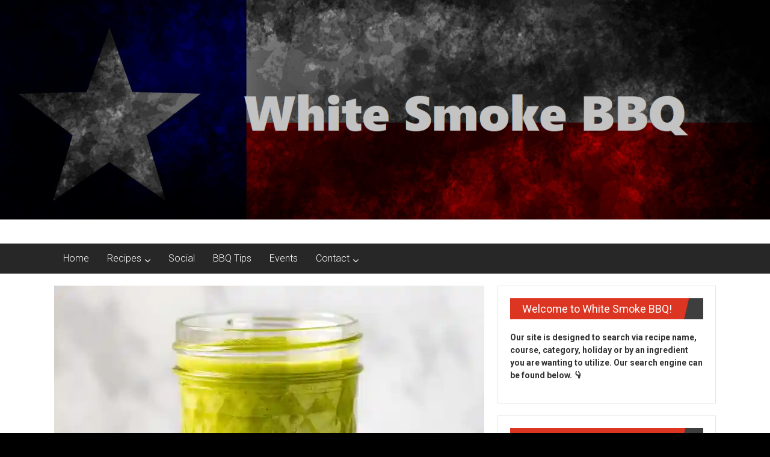

--- FILE ---
content_type: text/html; charset=UTF-8
request_url: https://whitesmokebbq.net/2023/01/17/pineapple-jalapeno-marinade/
body_size: 22646
content:
<!DOCTYPE html>
<html lang="en-US">
<head>
	<meta charset="UTF-8">
	<meta name="viewport" content="width=device-width, initial-scale=1">
	<link rel="profile" href="https://gmpg.org/xfn/11">

	<meta name='robots' content='index, follow, max-image-preview:large, max-snippet:-1, max-video-preview:-1' />
	<style>img:is([sizes="auto" i], [sizes^="auto," i]) { contain-intrinsic-size: 3000px 1500px }</style>
	
	<!-- This site is optimized with the Yoast SEO plugin v26.3 - https://yoast.com/wordpress/plugins/seo/ -->
	<title>Pineapple Jalapeño Marinade - White Smoke BBQ</title>
	<link rel="canonical" href="https://whitesmokebbq.net/2023/01/17/pineapple-jalapeno-marinade/" />
	<meta property="og:locale" content="en_US" />
	<meta property="og:type" content="article" />
	<meta property="og:title" content="Pineapple Jalapeño Marinade - White Smoke BBQ" />
	<meta property="og:description" content="Ingredients 1 cup fresh pineapple chunks 2 jalapeños 2 cloves garlic ½ cup fresh coriander/cilantro leaves 4 tablespoons freshly squeezed lime juice 2 tablespoons" />
	<meta property="og:url" content="https://whitesmokebbq.net/2023/01/17/pineapple-jalapeno-marinade/" />
	<meta property="og:site_name" content="White Smoke BBQ" />
	<meta property="article:publisher" content="https://www.facebook.com/WhiteSmokeBBQTX" />
	<meta property="article:published_time" content="2023-01-17T01:41:34+00:00" />
	<meta property="article:modified_time" content="2025-04-21T08:04:12+00:00" />
	<meta property="og:image" content="https://i0.wp.com/whitesmokebbq.net/wp-content/uploads/2023/01/Pineapple-Chicken-Marinade.jpg?fit=1200%2C1800&ssl=1" />
	<meta property="og:image:width" content="1200" />
	<meta property="og:image:height" content="1800" />
	<meta property="og:image:type" content="image/jpeg" />
	<meta name="author" content="White Smoke BBQ" />
	<meta name="twitter:card" content="summary_large_image" />
	<meta name="twitter:creator" content="@WhiteSmokeBBQTX" />
	<meta name="twitter:site" content="@WhiteSmokeBBQTX" />
	<meta name="twitter:label1" content="Written by" />
	<meta name="twitter:data1" content="White Smoke BBQ" />
	<meta name="twitter:label2" content="Est. reading time" />
	<meta name="twitter:data2" content="1 minute" />
	<script type="application/ld+json" class="yoast-schema-graph">{"@context":"https://schema.org","@graph":[{"@type":"Article","@id":"https://whitesmokebbq.net/2023/01/17/pineapple-jalapeno-marinade/#article","isPartOf":{"@id":"https://whitesmokebbq.net/2023/01/17/pineapple-jalapeno-marinade/"},"author":{"name":"White Smoke BBQ","@id":"https://whitesmokebbq.net/#/schema/person/78213e6909848e89ec1415a240d9e08c"},"headline":"Pineapple Jalapeño Marinade","datePublished":"2023-01-17T01:41:34+00:00","dateModified":"2025-04-21T08:04:12+00:00","mainEntityOfPage":{"@id":"https://whitesmokebbq.net/2023/01/17/pineapple-jalapeno-marinade/"},"wordCount":65,"publisher":{"@id":"https://whitesmokebbq.net/#organization"},"image":{"@id":"https://whitesmokebbq.net/2023/01/17/pineapple-jalapeno-marinade/#primaryimage"},"thumbnailUrl":"https://i0.wp.com/whitesmokebbq.net/wp-content/uploads/2023/01/Pineapple-Chicken-Marinade.jpg?fit=1200%2C1800&ssl=1","articleSection":["Sauces, Rubs and Marinades"],"inLanguage":"en-US"},{"@type":"WebPage","@id":"https://whitesmokebbq.net/2023/01/17/pineapple-jalapeno-marinade/","url":"https://whitesmokebbq.net/2023/01/17/pineapple-jalapeno-marinade/","name":"Pineapple Jalapeño Marinade - White Smoke BBQ","isPartOf":{"@id":"https://whitesmokebbq.net/#website"},"primaryImageOfPage":{"@id":"https://whitesmokebbq.net/2023/01/17/pineapple-jalapeno-marinade/#primaryimage"},"image":{"@id":"https://whitesmokebbq.net/2023/01/17/pineapple-jalapeno-marinade/#primaryimage"},"thumbnailUrl":"https://i0.wp.com/whitesmokebbq.net/wp-content/uploads/2023/01/Pineapple-Chicken-Marinade.jpg?fit=1200%2C1800&ssl=1","datePublished":"2023-01-17T01:41:34+00:00","dateModified":"2025-04-21T08:04:12+00:00","breadcrumb":{"@id":"https://whitesmokebbq.net/2023/01/17/pineapple-jalapeno-marinade/#breadcrumb"},"inLanguage":"en-US","potentialAction":{"@type":"ListenAction","target":"https://whitesmokebbq.net/2023/01/17/pineapple-jalapeno-marinade/#podcast_player_1370","object":{"@id":"https://whitesmokebbq.net/2023/01/17/pineapple-jalapeno-marinade/#/schema/podcast"}},"mainEntityOfPage":"https://whitesmokebbq.net/2023/01/17/pineapple-jalapeno-marinade/#/schema/podcast"},{"@type":"ImageObject","inLanguage":"en-US","@id":"https://whitesmokebbq.net/2023/01/17/pineapple-jalapeno-marinade/#primaryimage","url":"https://i0.wp.com/whitesmokebbq.net/wp-content/uploads/2023/01/Pineapple-Chicken-Marinade.jpg?fit=1200%2C1800&ssl=1","contentUrl":"https://i0.wp.com/whitesmokebbq.net/wp-content/uploads/2023/01/Pineapple-Chicken-Marinade.jpg?fit=1200%2C1800&ssl=1","width":1200,"height":1800},{"@type":"BreadcrumbList","@id":"https://whitesmokebbq.net/2023/01/17/pineapple-jalapeno-marinade/#breadcrumb","itemListElement":[{"@type":"ListItem","position":1,"name":"Home","item":"https://whitesmokebbq.net/"},{"@type":"ListItem","position":2,"name":"News","item":"https://whitesmokebbq.net/news/"},{"@type":"ListItem","position":3,"name":"Pineapple Jalapeño Marinade"}]},{"@type":"WebSite","@id":"https://whitesmokebbq.net/#website","url":"https://whitesmokebbq.net/","name":"White Smoke BBQ","description":"Come see what we&#039;re smoking!","publisher":{"@id":"https://whitesmokebbq.net/#organization"},"potentialAction":[{"@type":"SearchAction","target":{"@type":"EntryPoint","urlTemplate":"https://whitesmokebbq.net/?s={search_term_string}"},"query-input":{"@type":"PropertyValueSpecification","valueRequired":true,"valueName":"search_term_string"}}],"inLanguage":"en-US"},{"@type":"Organization","@id":"https://whitesmokebbq.net/#organization","name":"White Smoke BBQ","url":"https://whitesmokebbq.net/","logo":{"@type":"ImageObject","inLanguage":"en-US","@id":"https://whitesmokebbq.net/#/schema/logo/image/","url":"https://i0.wp.com/whitesmokebbq.net/wp-content/uploads/2022/08/cropped-WSB.png?fit=512%2C512&ssl=1","contentUrl":"https://i0.wp.com/whitesmokebbq.net/wp-content/uploads/2022/08/cropped-WSB.png?fit=512%2C512&ssl=1","width":512,"height":512,"caption":"White Smoke BBQ"},"image":{"@id":"https://whitesmokebbq.net/#/schema/logo/image/"},"sameAs":["https://www.facebook.com/WhiteSmokeBBQTX","https://x.com/WhiteSmokeBBQTX","https://gab.com/WhiteSmokeBBQ"]},{"@type":"Person","@id":"https://whitesmokebbq.net/#/schema/person/78213e6909848e89ec1415a240d9e08c","name":"White Smoke BBQ","image":{"@type":"ImageObject","inLanguage":"en-US","@id":"https://whitesmokebbq.net/#/schema/person/image/","url":"https://secure.gravatar.com/avatar/ad6f6b22ffb872e717bd1917828bce6cb83a81f47501baf3c9594c2c65c6c1e2?s=96&d=mm&r=g","contentUrl":"https://secure.gravatar.com/avatar/ad6f6b22ffb872e717bd1917828bce6cb83a81f47501baf3c9594c2c65c6c1e2?s=96&d=mm&r=g","caption":"White Smoke BBQ"},"sameAs":["http://whitesmokebbq.net"],"url":"https://whitesmokebbq.net/author/adminwhitesmokebbq-net/"}]}</script>
	<!-- / Yoast SEO plugin. -->


<link rel='dns-prefetch' href='//stats.wp.com' />
<link rel='dns-prefetch' href='//fonts.googleapis.com' />
<link rel='preconnect' href='//i0.wp.com' />
<link rel='preconnect' href='//c0.wp.com' />
<link rel="alternate" type="application/rss+xml" title="White Smoke BBQ &raquo; Feed" href="https://whitesmokebbq.net/feed/" />
<link rel="alternate" type="application/rss+xml" title="White Smoke BBQ &raquo; Comments Feed" href="https://whitesmokebbq.net/comments/feed/" />
<link rel="alternate" type="text/calendar" title="White Smoke BBQ &raquo; iCal Feed" href="https://whitesmokebbq.net/events/?ical=1" />
<link rel="alternate" type="application/rss+xml" title="White Smoke BBQ &raquo; Pineapple Jalapeño Marinade Comments Feed" href="https://whitesmokebbq.net/2023/01/17/pineapple-jalapeno-marinade/feed/" />
<script type="text/javascript">
/* <![CDATA[ */
window._wpemojiSettings = {"baseUrl":"https:\/\/s.w.org\/images\/core\/emoji\/16.0.1\/72x72\/","ext":".png","svgUrl":"https:\/\/s.w.org\/images\/core\/emoji\/16.0.1\/svg\/","svgExt":".svg","source":{"concatemoji":"https:\/\/whitesmokebbq.net\/wp-includes\/js\/wp-emoji-release.min.js?ver=6.8.3"}};
/*! This file is auto-generated */
!function(s,n){var o,i,e;function c(e){try{var t={supportTests:e,timestamp:(new Date).valueOf()};sessionStorage.setItem(o,JSON.stringify(t))}catch(e){}}function p(e,t,n){e.clearRect(0,0,e.canvas.width,e.canvas.height),e.fillText(t,0,0);var t=new Uint32Array(e.getImageData(0,0,e.canvas.width,e.canvas.height).data),a=(e.clearRect(0,0,e.canvas.width,e.canvas.height),e.fillText(n,0,0),new Uint32Array(e.getImageData(0,0,e.canvas.width,e.canvas.height).data));return t.every(function(e,t){return e===a[t]})}function u(e,t){e.clearRect(0,0,e.canvas.width,e.canvas.height),e.fillText(t,0,0);for(var n=e.getImageData(16,16,1,1),a=0;a<n.data.length;a++)if(0!==n.data[a])return!1;return!0}function f(e,t,n,a){switch(t){case"flag":return n(e,"\ud83c\udff3\ufe0f\u200d\u26a7\ufe0f","\ud83c\udff3\ufe0f\u200b\u26a7\ufe0f")?!1:!n(e,"\ud83c\udde8\ud83c\uddf6","\ud83c\udde8\u200b\ud83c\uddf6")&&!n(e,"\ud83c\udff4\udb40\udc67\udb40\udc62\udb40\udc65\udb40\udc6e\udb40\udc67\udb40\udc7f","\ud83c\udff4\u200b\udb40\udc67\u200b\udb40\udc62\u200b\udb40\udc65\u200b\udb40\udc6e\u200b\udb40\udc67\u200b\udb40\udc7f");case"emoji":return!a(e,"\ud83e\udedf")}return!1}function g(e,t,n,a){var r="undefined"!=typeof WorkerGlobalScope&&self instanceof WorkerGlobalScope?new OffscreenCanvas(300,150):s.createElement("canvas"),o=r.getContext("2d",{willReadFrequently:!0}),i=(o.textBaseline="top",o.font="600 32px Arial",{});return e.forEach(function(e){i[e]=t(o,e,n,a)}),i}function t(e){var t=s.createElement("script");t.src=e,t.defer=!0,s.head.appendChild(t)}"undefined"!=typeof Promise&&(o="wpEmojiSettingsSupports",i=["flag","emoji"],n.supports={everything:!0,everythingExceptFlag:!0},e=new Promise(function(e){s.addEventListener("DOMContentLoaded",e,{once:!0})}),new Promise(function(t){var n=function(){try{var e=JSON.parse(sessionStorage.getItem(o));if("object"==typeof e&&"number"==typeof e.timestamp&&(new Date).valueOf()<e.timestamp+604800&&"object"==typeof e.supportTests)return e.supportTests}catch(e){}return null}();if(!n){if("undefined"!=typeof Worker&&"undefined"!=typeof OffscreenCanvas&&"undefined"!=typeof URL&&URL.createObjectURL&&"undefined"!=typeof Blob)try{var e="postMessage("+g.toString()+"("+[JSON.stringify(i),f.toString(),p.toString(),u.toString()].join(",")+"));",a=new Blob([e],{type:"text/javascript"}),r=new Worker(URL.createObjectURL(a),{name:"wpTestEmojiSupports"});return void(r.onmessage=function(e){c(n=e.data),r.terminate(),t(n)})}catch(e){}c(n=g(i,f,p,u))}t(n)}).then(function(e){for(var t in e)n.supports[t]=e[t],n.supports.everything=n.supports.everything&&n.supports[t],"flag"!==t&&(n.supports.everythingExceptFlag=n.supports.everythingExceptFlag&&n.supports[t]);n.supports.everythingExceptFlag=n.supports.everythingExceptFlag&&!n.supports.flag,n.DOMReady=!1,n.readyCallback=function(){n.DOMReady=!0}}).then(function(){return e}).then(function(){var e;n.supports.everything||(n.readyCallback(),(e=n.source||{}).concatemoji?t(e.concatemoji):e.wpemoji&&e.twemoji&&(t(e.twemoji),t(e.wpemoji)))}))}((window,document),window._wpemojiSettings);
/* ]]> */
</script>
<link rel='stylesheet' id='jetpack_related-posts-css' href='https://c0.wp.com/p/jetpack/15.2/modules/related-posts/related-posts.css' type='text/css' media='all' />
<style id='wp-emoji-styles-inline-css' type='text/css'>

	img.wp-smiley, img.emoji {
		display: inline !important;
		border: none !important;
		box-shadow: none !important;
		height: 1em !important;
		width: 1em !important;
		margin: 0 0.07em !important;
		vertical-align: -0.1em !important;
		background: none !important;
		padding: 0 !important;
	}
</style>
<style id='wp-block-library-inline-css' type='text/css'>
:root{--wp-admin-theme-color:#007cba;--wp-admin-theme-color--rgb:0,124,186;--wp-admin-theme-color-darker-10:#006ba1;--wp-admin-theme-color-darker-10--rgb:0,107,161;--wp-admin-theme-color-darker-20:#005a87;--wp-admin-theme-color-darker-20--rgb:0,90,135;--wp-admin-border-width-focus:2px;--wp-block-synced-color:#7a00df;--wp-block-synced-color--rgb:122,0,223;--wp-bound-block-color:var(--wp-block-synced-color)}@media (min-resolution:192dpi){:root{--wp-admin-border-width-focus:1.5px}}.wp-element-button{cursor:pointer}:root{--wp--preset--font-size--normal:16px;--wp--preset--font-size--huge:42px}:root .has-very-light-gray-background-color{background-color:#eee}:root .has-very-dark-gray-background-color{background-color:#313131}:root .has-very-light-gray-color{color:#eee}:root .has-very-dark-gray-color{color:#313131}:root .has-vivid-green-cyan-to-vivid-cyan-blue-gradient-background{background:linear-gradient(135deg,#00d084,#0693e3)}:root .has-purple-crush-gradient-background{background:linear-gradient(135deg,#34e2e4,#4721fb 50%,#ab1dfe)}:root .has-hazy-dawn-gradient-background{background:linear-gradient(135deg,#faaca8,#dad0ec)}:root .has-subdued-olive-gradient-background{background:linear-gradient(135deg,#fafae1,#67a671)}:root .has-atomic-cream-gradient-background{background:linear-gradient(135deg,#fdd79a,#004a59)}:root .has-nightshade-gradient-background{background:linear-gradient(135deg,#330968,#31cdcf)}:root .has-midnight-gradient-background{background:linear-gradient(135deg,#020381,#2874fc)}.has-regular-font-size{font-size:1em}.has-larger-font-size{font-size:2.625em}.has-normal-font-size{font-size:var(--wp--preset--font-size--normal)}.has-huge-font-size{font-size:var(--wp--preset--font-size--huge)}.has-text-align-center{text-align:center}.has-text-align-left{text-align:left}.has-text-align-right{text-align:right}#end-resizable-editor-section{display:none}.aligncenter{clear:both}.items-justified-left{justify-content:flex-start}.items-justified-center{justify-content:center}.items-justified-right{justify-content:flex-end}.items-justified-space-between{justify-content:space-between}.screen-reader-text{border:0;clip-path:inset(50%);height:1px;margin:-1px;overflow:hidden;padding:0;position:absolute;width:1px;word-wrap:normal!important}.screen-reader-text:focus{background-color:#ddd;clip-path:none;color:#444;display:block;font-size:1em;height:auto;left:5px;line-height:normal;padding:15px 23px 14px;text-decoration:none;top:5px;width:auto;z-index:100000}html :where(.has-border-color){border-style:solid}html :where([style*=border-top-color]){border-top-style:solid}html :where([style*=border-right-color]){border-right-style:solid}html :where([style*=border-bottom-color]){border-bottom-style:solid}html :where([style*=border-left-color]){border-left-style:solid}html :where([style*=border-width]){border-style:solid}html :where([style*=border-top-width]){border-top-style:solid}html :where([style*=border-right-width]){border-right-style:solid}html :where([style*=border-bottom-width]){border-bottom-style:solid}html :where([style*=border-left-width]){border-left-style:solid}html :where(img[class*=wp-image-]){height:auto;max-width:100%}:where(figure){margin:0 0 1em}html :where(.is-position-sticky){--wp-admin--admin-bar--position-offset:var(--wp-admin--admin-bar--height,0px)}@media screen and (max-width:600px){html :where(.is-position-sticky){--wp-admin--admin-bar--position-offset:0px}}
</style>
<style id='classic-theme-styles-inline-css' type='text/css'>
/*! This file is auto-generated */
.wp-block-button__link{color:#fff;background-color:#32373c;border-radius:9999px;box-shadow:none;text-decoration:none;padding:calc(.667em + 2px) calc(1.333em + 2px);font-size:1.125em}.wp-block-file__button{background:#32373c;color:#fff;text-decoration:none}
</style>
<link rel='stylesheet' id='img_slider_lightbox2_stylesheet-css' href='https://whitesmokebbq.net/wp-content/plugins/image-slider-slideshow/assets/css/lightbox.min.css?ver=1.8' type='text/css' media='all' />
<link rel='stylesheet' id='img-slider-css-css' href='https://whitesmokebbq.net/wp-content/plugins/image-slider-slideshow/assets/css/portfolio.css?ver=1.8' type='text/css' media='all' />
<link rel='stylesheet' id='rpg-font-awesome-5.0.8-css' href='https://whitesmokebbq.net/wp-content/plugins/image-slider-slideshow/assets/css/font-awesome-latest/css/fontawesome-all.min.css?ver=6.8.3' type='text/css' media='all' />
<link rel='stylesheet' id='img-slider-bootstrap-css-css' href='https://whitesmokebbq.net/wp-content/plugins/image-slider-slideshow/assets/css/bootstrap.css?ver=1.8' type='text/css' media='all' />
<link rel='stylesheet' id='owl-carousel-css-css' href='https://whitesmokebbq.net/wp-content/plugins/image-slider-slideshow/assets/css/owl.carousel.min.css?ver=1.8' type='text/css' media='all' />
<link rel='stylesheet' id='owl-theme-default-css-css' href='https://whitesmokebbq.net/wp-content/plugins/image-slider-slideshow/assets/css/owl.theme.default.min.css?ver=1.8' type='text/css' media='all' />
<link rel='stylesheet' id='owl-animate-css-css' href='https://whitesmokebbq.net/wp-content/plugins/image-slider-slideshow/assets/css/animate.css?ver=1.8' type='text/css' media='all' />
<link rel='stylesheet' id='custom-slider-css-css' href='https://whitesmokebbq.net/wp-content/plugins/image-slider-slideshow/assets/css/custom-slider.css?ver=1.8' type='text/css' media='all' />
<link rel='stylesheet' id='swiper-master-css-css' href='https://whitesmokebbq.net/wp-content/plugins/image-slider-slideshow/assets/css/swiper.min.css?ver=1.8' type='text/css' media='all' />
<link rel='stylesheet' id='rfw-style-css' href='https://whitesmokebbq.net/wp-content/plugins/rss-feed-widget/css/style.css?ver=2025111157' type='text/css' media='all' />
<link rel='stylesheet' id='rss-retriever-css' href='https://whitesmokebbq.net/wp-content/plugins/wp-rss-retriever/inc/css/rss-retriever.css?ver=1.6.10' type='text/css' media='all' />
<link rel='stylesheet' id='colornews-google-fonts-css' href='//fonts.googleapis.com/css?family=Roboto%3A400%2C300%2C700%2C900&#038;subset=latin%2Clatin-ext&#038;display=swap' type='text/css' media='all' />
<link rel='stylesheet' id='colornews-style-css' href='https://whitesmokebbq.net/wp-content/themes/colornews/style.css?ver=6.8.3' type='text/css' media='all' />
<link rel='stylesheet' id='colornews-fontawesome-css' href='https://whitesmokebbq.net/wp-content/themes/colornews/font-awesome/css/font-awesome.min.css?ver=4.4.0' type='text/css' media='all' />
<link rel='stylesheet' id='wpzoom-social-icons-socicon-css' href='https://whitesmokebbq.net/wp-content/plugins/social-icons-widget-by-wpzoom/assets/css/wpzoom-socicon.css?ver=1744642742' type='text/css' media='all' />
<link rel='stylesheet' id='wpzoom-social-icons-genericons-css' href='https://whitesmokebbq.net/wp-content/plugins/social-icons-widget-by-wpzoom/assets/css/genericons.css?ver=1673984280' type='text/css' media='all' />
<link rel='stylesheet' id='wpzoom-social-icons-academicons-css' href='https://whitesmokebbq.net/wp-content/plugins/social-icons-widget-by-wpzoom/assets/css/academicons.min.css?ver=1673984280' type='text/css' media='all' />
<link rel='stylesheet' id='wpzoom-social-icons-font-awesome-3-css' href='https://whitesmokebbq.net/wp-content/plugins/social-icons-widget-by-wpzoom/assets/css/font-awesome-3.min.css?ver=1673984280' type='text/css' media='all' />
<link rel='stylesheet' id='dashicons-css' href='https://c0.wp.com/c/6.8.3/wp-includes/css/dashicons.min.css' type='text/css' media='all' />
<link rel='stylesheet' id='wpzoom-social-icons-styles-css' href='https://whitesmokebbq.net/wp-content/plugins/social-icons-widget-by-wpzoom/assets/css/wpzoom-social-icons-styles.css?ver=1728492852' type='text/css' media='all' />
<link rel='stylesheet' id='__EPYT__style-css' href='https://whitesmokebbq.net/wp-content/plugins/youtube-embed-plus/styles/ytprefs.min.css?ver=14.2.3' type='text/css' media='all' />
<style id='__EPYT__style-inline-css' type='text/css'>

                .epyt-gallery-thumb {
                        width: 33.333%;
                }
                
</style>
<link rel='preload' as='font'  id='wpzoom-social-icons-font-academicons-woff2-css' href='https://whitesmokebbq.net/wp-content/plugins/social-icons-widget-by-wpzoom/assets/font/academicons.woff2?v=1.9.2'  type='font/woff2' crossorigin />
<link rel='preload' as='font'  id='wpzoom-social-icons-font-fontawesome-3-woff2-css' href='https://whitesmokebbq.net/wp-content/plugins/social-icons-widget-by-wpzoom/assets/font/fontawesome-webfont.woff2?v=4.7.0'  type='font/woff2' crossorigin />
<link rel='preload' as='font'  id='wpzoom-social-icons-font-genericons-woff-css' href='https://whitesmokebbq.net/wp-content/plugins/social-icons-widget-by-wpzoom/assets/font/Genericons.woff'  type='font/woff' crossorigin />
<link rel='preload' as='font'  id='wpzoom-social-icons-font-socicon-woff2-css' href='https://whitesmokebbq.net/wp-content/plugins/social-icons-widget-by-wpzoom/assets/font/socicon.woff2?v=4.5.1'  type='font/woff2' crossorigin />
<link rel='stylesheet' id='sharedaddy-css' href='https://c0.wp.com/p/jetpack/15.2/modules/sharedaddy/sharing.css' type='text/css' media='all' />
<link rel='stylesheet' id='social-logos-css' href='https://c0.wp.com/p/jetpack/15.2/_inc/social-logos/social-logos.min.css' type='text/css' media='all' />
<script type="text/javascript" id="jetpack_related-posts-js-extra">
/* <![CDATA[ */
var related_posts_js_options = {"post_heading":"h4"};
/* ]]> */
</script>
<script type="text/javascript" src="https://c0.wp.com/p/jetpack/15.2/_inc/build/related-posts/related-posts.min.js" id="jetpack_related-posts-js"></script>
<script type="text/javascript" src="https://c0.wp.com/c/6.8.3/wp-includes/js/jquery/jquery.min.js" id="jquery-core-js"></script>
<script type="text/javascript" src="https://c0.wp.com/c/6.8.3/wp-includes/js/jquery/jquery-migrate.min.js" id="jquery-migrate-js"></script>
<script type="text/javascript" src="https://whitesmokebbq.net/wp-content/plugins/image-slider-slideshow/assets/js/owl.carousel.min.js?ver=1.8" id="owl-carousel-js-js"></script>
<script type="text/javascript" src="https://whitesmokebbq.net/wp-content/plugins/image-slider-slideshow/assets/js/swiper.min.js?ver=1.8" id="swiper-master-js-js"></script>
<!--[if lte IE 8]>
<script type="text/javascript" src="https://whitesmokebbq.net/wp-content/themes/colornews/js/html5shiv.js?ver=3.7.3" id="html5shiv-js"></script>
<![endif]-->
<script type="text/javascript" id="__ytprefs__-js-extra">
/* <![CDATA[ */
var _EPYT_ = {"ajaxurl":"https:\/\/whitesmokebbq.net\/wp-admin\/admin-ajax.php","security":"ea7d186b8c","gallery_scrolloffset":"20","eppathtoscripts":"https:\/\/whitesmokebbq.net\/wp-content\/plugins\/youtube-embed-plus\/scripts\/","eppath":"https:\/\/whitesmokebbq.net\/wp-content\/plugins\/youtube-embed-plus\/","epresponsiveselector":"[\"iframe.__youtube_prefs_widget__\"]","epdovol":"1","version":"14.2.3","evselector":"iframe.__youtube_prefs__[src], iframe[src*=\"youtube.com\/embed\/\"], iframe[src*=\"youtube-nocookie.com\/embed\/\"]","ajax_compat":"","maxres_facade":"eager","ytapi_load":"light","pause_others":"","stopMobileBuffer":"1","facade_mode":"","not_live_on_channel":""};
/* ]]> */
</script>
<script type="text/javascript" src="https://whitesmokebbq.net/wp-content/plugins/youtube-embed-plus/scripts/ytprefs.min.js?ver=14.2.3" id="__ytprefs__-js"></script>
<link rel="https://api.w.org/" href="https://whitesmokebbq.net/wp-json/" /><link rel="alternate" title="JSON" type="application/json" href="https://whitesmokebbq.net/wp-json/wp/v2/posts/1370" /><link rel="EditURI" type="application/rsd+xml" title="RSD" href="https://whitesmokebbq.net/xmlrpc.php?rsd" />
<meta name="generator" content="WordPress 6.8.3" />
<meta name="generator" content="Seriously Simple Podcasting 3.13.0" />
<link rel='shortlink' href='https://whitesmokebbq.net/?p=1370' />
<link rel="alternate" title="oEmbed (JSON)" type="application/json+oembed" href="https://whitesmokebbq.net/wp-json/oembed/1.0/embed?url=https%3A%2F%2Fwhitesmokebbq.net%2F2023%2F01%2F17%2Fpineapple-jalapeno-marinade%2F" />
<link rel="alternate" title="oEmbed (XML)" type="text/xml+oembed" href="https://whitesmokebbq.net/wp-json/oembed/1.0/embed?url=https%3A%2F%2Fwhitesmokebbq.net%2F2023%2F01%2F17%2Fpineapple-jalapeno-marinade%2F&#038;format=xml" />
<style type="text/css">
.feedzy-rss-link-icon:after {
	content: url("https://whitesmokebbq.net/wp-content/plugins/feedzy-rss-feeds/img/external-link.png");
	margin-left: 3px;
}
</style>
				<meta charset="utf-8">
		<meta name="abstract" content="Come see what we&#039;re smoking!">
		<meta name="author" content="admin@whitesmokebbq.net">
		<meta name="classification" content="Appetizers, BBQ, Desserts, Meats, News, Salads, Sauces, Sides, Spices">
		<meta name="copyright" content="Copyright White Smoke BBQ - All rights Reserved.">
		<meta name="distribution" content="Global">
		<meta name="language" content="en-US">
		<meta name="publisher" content="White Smoke BBQ">
		<meta name="rating" content="General">
		<meta name="resource-type" content="Document">
		<meta name="revisit-after" content="3">
		<meta name="subject" content="Appetizers, BBQ, Desserts, Meats, News, Salads, Sauces, Sides, Spices">
		<meta name="robots" content="index,follow">
		<meta name="google-site-verification" content="D13cb_BoYgZ_l-kjZ2O5T6sdKYvdHrLBHBAxHvUwCS0" />
<script src="https://pagead2.googlesyndication.com/pagead/js/adsbygoogle.js?client=ca-pub-9129746982585501"></script>
<script src="https://pagead2.googlesyndication.com/pagead/js/adsbygoogle.js?client=ca-pub-9129746982585501"></script>
<a rel="me" href="https://whitesmokebbq.social/@WhiteSmokeBBQ"></a>

<!-- Google tag (gtag.js) -->
<script src="https://www.googletagmanager.com/gtag/js?id=G-2N48K1P0XQ"></script>
<script>
  window.dataLayer = window.dataLayer || [];
  function gtag(){dataLayer.push(arguments);}
  gtag('js', new Date());

  gtag('config', 'G-2N48K1P0XQ');
</script>



<link rel="alternate" type="application/rss+xml" title="Podcast RSS feed" href="https://whitesmokebbq.net/feed/podcast" />

<meta name="tec-api-version" content="v1"><meta name="tec-api-origin" content="https://whitesmokebbq.net"><link rel="alternate" href="https://whitesmokebbq.net/wp-json/tribe/events/v1/" />	<style>img#wpstats{display:none}</style>
		<style type="text/css" id="custom-background-css">
body.custom-background { background-color: #000000; }
</style>
	<link rel="icon" href="https://i0.wp.com/whitesmokebbq.net/wp-content/uploads/2022/08/cropped-WSB.png?fit=32%2C32&#038;ssl=1" sizes="32x32" />
<link rel="icon" href="https://i0.wp.com/whitesmokebbq.net/wp-content/uploads/2022/08/cropped-WSB.png?fit=192%2C192&#038;ssl=1" sizes="192x192" />
<link rel="apple-touch-icon" href="https://i0.wp.com/whitesmokebbq.net/wp-content/uploads/2022/08/cropped-WSB.png?fit=180%2C180&#038;ssl=1" />
<meta name="msapplication-TileImage" content="https://i0.wp.com/whitesmokebbq.net/wp-content/uploads/2022/08/cropped-WSB.png?fit=270%2C270&#038;ssl=1" />
</head>

<body class="wp-singular post-template-default single single-post postid-1370 single-format-standard custom-background wp-embed-responsive wp-theme-colornews tribe-no-js  wide">


<div id="page" class="hfeed site">
		<a class="skip-link screen-reader-text" href="#main">Skip to content</a>

	<header id="masthead" class="site-header" role="banner">
		<div class="top-header-wrapper clearfix">
			<div class="tg-container">
				<div class="tg-inner-wrap">
									</div><!-- .tg-inner-wrap end -->
			</div><!-- .tg-container end -->
			<div id="wp-custom-header" class="wp-custom-header"><div class="header-image-wrap"><img src="https://whitesmokebbq.net/wp-content/uploads/2022/08/cropped-cropped-WSBBQ.png" class="header-image" width="1500" height="428" alt="White Smoke BBQ"></div></div>		</div><!-- .top-header-wrapper end  -->

				<div class="middle-header-wrapper  clearfix">
			<div class="tg-container">
				<div class="tg-inner-wrap">
											<div class="logo">

							
						</div><!-- #logo -->
											<div id="header-text" class="screen-reader-text">
													<h3 id="site-title">
								<a href="https://whitesmokebbq.net/" title="White Smoke BBQ" rel="home">White Smoke BBQ</a>
							</h3><!-- #site-title -->
																		<p id="site-description">Come see what we&#039;re smoking!</p>
						<!-- #site-description -->
					</div><!-- #header-text -->
					<div class="header-advertise">
											</div><!-- .header-advertise end -->
				</div><!-- .tg-inner-wrap end -->
			</div><!-- .tg-container end -->
		</div><!-- .middle-header-wrapper end -->

		
		<div class="bottom-header-wrapper clearfix">
			<div class="bottom-arrow-wrap">
				<div class="tg-container">
					<div class="tg-inner-wrap">
												<nav id="site-navigation" class="main-navigation clearfix" role="navigation">
							<div class="menu-toggle hide">Menu</div>
							<ul id="nav" class="menu"><li id="menu-item-798" class="menu-item menu-item-type-post_type menu-item-object-page menu-item-home menu-item-798"><a href="https://whitesmokebbq.net/">Home</a></li>
<li id="menu-item-788" class="menu-item menu-item-type-post_type menu-item-object-page menu-item-has-children menu-item-788"><a href="https://whitesmokebbq.net/recipes/">Recipes</a>
<ul class="sub-menu">
	<li id="menu-item-816" class="menu-item menu-item-type-taxonomy menu-item-object-category menu-item-816"><a href="https://whitesmokebbq.net/category/appetizers/">Appetizers</a></li>
	<li id="menu-item-817" class="menu-item menu-item-type-taxonomy menu-item-object-category menu-item-817"><a href="https://whitesmokebbq.net/category/desserts/">Desserts</a></li>
	<li id="menu-item-813" class="menu-item menu-item-type-taxonomy menu-item-object-category menu-item-813"><a href="https://whitesmokebbq.net/category/meats/">Meats</a></li>
	<li id="menu-item-815" class="menu-item menu-item-type-taxonomy menu-item-object-category current-post-ancestor current-menu-parent current-post-parent menu-item-815"><a href="https://whitesmokebbq.net/category/sauces/">Sauces, Rubs and Marinades</a></li>
	<li id="menu-item-812" class="menu-item menu-item-type-taxonomy menu-item-object-category menu-item-812"><a href="https://whitesmokebbq.net/category/salads/">Salads</a></li>
	<li id="menu-item-814" class="menu-item menu-item-type-taxonomy menu-item-object-category menu-item-814"><a href="https://whitesmokebbq.net/category/sides/">Sides</a></li>
	<li id="menu-item-818" class="menu-item menu-item-type-taxonomy menu-item-object-category menu-item-818"><a href="https://whitesmokebbq.net/category/soups/">Soups</a></li>
</ul>
</li>
<li id="menu-item-2273" class="menu-item menu-item-type-post_type menu-item-object-page menu-item-2273"><a href="https://whitesmokebbq.net/social/">Social</a></li>
<li id="menu-item-1528" class="menu-item menu-item-type-taxonomy menu-item-object-category menu-item-1528"><a href="https://whitesmokebbq.net/category/tips/">BBQ Tips</a></li>
<li id="menu-item-1628" class="menu-item menu-item-type-custom menu-item-object-custom menu-item-1628"><a href="https://whitesmokebbq.net/events/">Events</a></li>
<li id="menu-item-796" class="menu-item menu-item-type-post_type menu-item-object-page menu-item-has-children menu-item-796"><a href="https://whitesmokebbq.net/contact/">Contact</a>
<ul class="sub-menu">
	<li id="menu-item-2721" class="menu-item menu-item-type-custom menu-item-object-custom menu-item-2721"><a href="https://whitesmokebbq.net/privacy-policy/">Privacy Policy</a></li>
</ul>
</li>
</ul>						</nav><!-- .nav end -->
											</div><!-- #tg-inner-wrap -->
				</div><!-- #tg-container -->
			</div><!-- #bottom-arrow-wrap -->
		</div><!-- #bottom-header-wrapper -->

		
			</header><!-- #masthead -->
		
   
	<div id="main" class="clearfix">
      <div class="tg-container">
         <div class="tg-inner-wrap clearfix">
            <div id="main-content-section clearfix">
               <div id="primary">

            		
            			
<article id="post-1370" class="post-1370 post type-post status-publish format-standard has-post-thumbnail hentry category-sauces">
   
   
   
   <div class="figure-cat-wrap featured-image-enable">
               <div class="featured-image">
                     <img width="715" height="400" src="https://i0.wp.com/whitesmokebbq.net/wp-content/uploads/2023/01/Pineapple-Chicken-Marinade.jpg?resize=715%2C400&amp;ssl=1" class="attachment-colornews-featured-image size-colornews-featured-image wp-post-image" alt="" decoding="async" />                  </div>
      
      <div class="category-collection"><span class="cat-links"><a href="https://whitesmokebbq.net/category/sauces/"  rel="category tag">Sauces, Rubs and Marinades</a></span>&nbsp;</div>   </div>

   
	<span class="posted-on"><a href="https://whitesmokebbq.net/2023/01/17/pineapple-jalapeno-marinade/" title="1:41 am" rel="bookmark"><time class="entry-date published" datetime="2023-01-17T01:41:34+00:00">January 17, 2023</time><time class="updated" datetime="2025-04-21T08:04:12+00:00">April 21, 2025</time></a></span>
   <header class="entry-header">
      <h1 class="entry-title">
         Pineapple Jalapeño Marinade      </h1>
   </header>

   <div class="below-entry-meta">
			<span class="byline"><span class="author vcard"><i class="fa fa-user"></i><a class="url fn n" href="https://whitesmokebbq.net/author/adminwhitesmokebbq-net/" title="White Smoke BBQ">
																															Posted By: White Smoke BBQ						</a></span></span>

			</div>
	<div class="entry-content">
		<h3>Ingredients</h3>
<ul>
<li>1 cup fresh pineapple chunks</li>
<li>2 jalapeños</li>
<li>2 cloves garlic</li>
<li>½ cup fresh coriander/cilantro leaves</li>
<li>4 tablespoons freshly squeezed lime juice</li>
<li>2 tablespoons honey or maple syrup</li>
<li>2 tablespoons olive oil</li>
<li>1 teaspoon fine sea salt</li>
<li>⅛ teaspoon freshly ground black pepper</li>
</ul>
<h3>Directions</h3>
<ol>
<li>Add all of the ingredients to a high powered blender and blend until smooth. Taste and adjust lime juice, honey and salt to taste.</li>
</ol>
<div class="sharedaddy sd-sharing-enabled"><div class="robots-nocontent sd-block sd-social sd-social-icon sd-sharing"><h3 class="sd-title">Share this:</h3><div class="sd-content"><ul><li class="share-x"><a rel="nofollow noopener noreferrer"
				data-shared="sharing-x-1370"
				class="share-x sd-button share-icon no-text"
				href="https://whitesmokebbq.net/2023/01/17/pineapple-jalapeno-marinade/?share=x"
				target="_blank"
				aria-labelledby="sharing-x-1370"
				>
				<span id="sharing-x-1370" hidden>Click to share on X (Opens in new window)</span>
				<span>X</span>
			</a></li><li class="share-facebook"><a rel="nofollow noopener noreferrer"
				data-shared="sharing-facebook-1370"
				class="share-facebook sd-button share-icon no-text"
				href="https://whitesmokebbq.net/2023/01/17/pineapple-jalapeno-marinade/?share=facebook"
				target="_blank"
				aria-labelledby="sharing-facebook-1370"
				>
				<span id="sharing-facebook-1370" hidden>Click to share on Facebook (Opens in new window)</span>
				<span>Facebook</span>
			</a></li><li class="share-mastodon"><a rel="nofollow noopener noreferrer"
				data-shared="sharing-mastodon-1370"
				class="share-mastodon sd-button share-icon no-text"
				href="https://whitesmokebbq.net/2023/01/17/pineapple-jalapeno-marinade/?share=mastodon"
				target="_blank"
				aria-labelledby="sharing-mastodon-1370"
				>
				<span id="sharing-mastodon-1370" hidden>Click to share on Mastodon (Opens in new window)</span>
				<span>Mastodon</span>
			</a></li><li class="share-telegram"><a rel="nofollow noopener noreferrer"
				data-shared="sharing-telegram-1370"
				class="share-telegram sd-button share-icon no-text"
				href="https://whitesmokebbq.net/2023/01/17/pineapple-jalapeno-marinade/?share=telegram"
				target="_blank"
				aria-labelledby="sharing-telegram-1370"
				>
				<span id="sharing-telegram-1370" hidden>Click to share on Telegram (Opens in new window)</span>
				<span>Telegram</span>
			</a></li><li class="share-jetpack-whatsapp"><a rel="nofollow noopener noreferrer"
				data-shared="sharing-whatsapp-1370"
				class="share-jetpack-whatsapp sd-button share-icon no-text"
				href="https://whitesmokebbq.net/2023/01/17/pineapple-jalapeno-marinade/?share=jetpack-whatsapp"
				target="_blank"
				aria-labelledby="sharing-whatsapp-1370"
				>
				<span id="sharing-whatsapp-1370" hidden>Click to share on WhatsApp (Opens in new window)</span>
				<span>WhatsApp</span>
			</a></li><li class="share-pinterest"><a rel="nofollow noopener noreferrer"
				data-shared="sharing-pinterest-1370"
				class="share-pinterest sd-button share-icon no-text"
				href="https://whitesmokebbq.net/2023/01/17/pineapple-jalapeno-marinade/?share=pinterest"
				target="_blank"
				aria-labelledby="sharing-pinterest-1370"
				>
				<span id="sharing-pinterest-1370" hidden>Click to share on Pinterest (Opens in new window)</span>
				<span>Pinterest</span>
			</a></li><li class="share-reddit"><a rel="nofollow noopener noreferrer"
				data-shared="sharing-reddit-1370"
				class="share-reddit sd-button share-icon no-text"
				href="https://whitesmokebbq.net/2023/01/17/pineapple-jalapeno-marinade/?share=reddit"
				target="_blank"
				aria-labelledby="sharing-reddit-1370"
				>
				<span id="sharing-reddit-1370" hidden>Click to share on Reddit (Opens in new window)</span>
				<span>Reddit</span>
			</a></li><li class="share-nextdoor"><a rel="nofollow noopener noreferrer"
				data-shared="sharing-nextdoor-1370"
				class="share-nextdoor sd-button share-icon no-text"
				href="https://whitesmokebbq.net/2023/01/17/pineapple-jalapeno-marinade/?share=nextdoor"
				target="_blank"
				aria-labelledby="sharing-nextdoor-1370"
				>
				<span id="sharing-nextdoor-1370" hidden>Click to share on Nextdoor (Opens in new window)</span>
				<span>Nextdoor</span>
			</a></li><li class="share-email"><a rel="nofollow noopener noreferrer"
				data-shared="sharing-email-1370"
				class="share-email sd-button share-icon no-text"
				href="mailto:?subject=%5BShared%20Post%5D%20Pineapple%20Jalape%C3%B1o%20Marinade&#038;body=https%3A%2F%2Fwhitesmokebbq.net%2F2023%2F01%2F17%2Fpineapple-jalapeno-marinade%2F&#038;share=email"
				target="_blank"
				aria-labelledby="sharing-email-1370"
				data-email-share-error-title="Do you have email set up?" data-email-share-error-text="If you&#039;re having problems sharing via email, you might not have email set up for your browser. You may need to create a new email yourself." data-email-share-nonce="d9db26c7dd" data-email-share-track-url="https://whitesmokebbq.net/2023/01/17/pineapple-jalapeno-marinade/?share=email">
				<span id="sharing-email-1370" hidden>Click to email a link to a friend (Opens in new window)</span>
				<span>Email</span>
			</a></li><li class="share-print"><a rel="nofollow noopener noreferrer"
				data-shared="sharing-print-1370"
				class="share-print sd-button share-icon no-text"
				href="https://whitesmokebbq.net/2023/01/17/pineapple-jalapeno-marinade/#print?share=print"
				target="_blank"
				aria-labelledby="sharing-print-1370"
				>
				<span id="sharing-print-1370" hidden>Click to print (Opens in new window)</span>
				<span>Print</span>
			</a></li><li class="share-end"></li></ul></div></div></div>
<div id='jp-relatedposts' class='jp-relatedposts' >
	<h3 class="jp-relatedposts-headline"><em>Related</em></h3>
</div>			</div><!-- .entry-content -->

   </article><!-- #post-## -->
            				<nav class="navigation post-navigation clearfix" role="navigation">
		<h3 class="screen-reader-text">Post navigation</h3>
		<div class="nav-links">
			<div class="nav-previous"><a href="https://whitesmokebbq.net/2023/01/16/glazed-pork-belly-with-ginger-barbecue-sauce/" rel="prev">Glazed Pork Belly With Ginger Barbecue Sauce</a></div><div class="nav-next"><a href="https://whitesmokebbq.net/2023/01/17/balsamic-pork-chop-marinade/" rel="next">Balsamic Pork Chop Marinade</a></div>		</div><!-- .nav-links -->
	</nav><!-- .navigation -->
		
                     
                     
            			
<div id="comments" class="comments-area">

	
			<h3 class="comments-title">
			18 thoughts on &ldquo;<span>Pineapple Jalapeño Marinade</span>&rdquo;		</h3>

		
		<ol class="comment-list">
					<li id="comment-1126" class="comment even thread-even depth-1">
			<article id="div-comment-1126" class="comment-body">
				<footer class="comment-meta">
					<div class="comment-author vcard">
						<img alt='' src='https://secure.gravatar.com/avatar/80f85cb9e8c9cf1efab61d4279424d4efbaa543f0a3a49a002146ab514fcefc8?s=50&#038;d=mm&#038;r=g' srcset='https://secure.gravatar.com/avatar/80f85cb9e8c9cf1efab61d4279424d4efbaa543f0a3a49a002146ab514fcefc8?s=100&#038;d=mm&#038;r=g 2x' class='avatar avatar-50 photo' height='50' width='50' decoding='async'/>						<b class="fn"><a href="https://www.zoritolerimol.com" class="url" rel="ugc external nofollow">zoritoler imol</a></b> <span class="says">says:</span>					</div><!-- .comment-author -->

					<div class="comment-metadata">
						<a href="https://whitesmokebbq.net/2023/01/17/pineapple-jalapeno-marinade/#comment-1126"><time datetime="2023-01-31T20:07:56+00:00">January 31, 2023 at 8:07 pm</time></a>					</div><!-- .comment-metadata -->

									</footer><!-- .comment-meta -->

				<div class="comment-content">
					<p>I do not even know how I ended up here, but I thought this post was great. I don&#8217;t know who you are but definitely you are going to a famous blogger if you aren&#8217;t already 😉 Cheers!</p>
				</div><!-- .comment-content -->

							</article><!-- .comment-body -->
		</li><!-- #comment-## -->
		<li id="comment-5468" class="comment odd alt thread-odd thread-alt depth-1">
			<article id="div-comment-5468" class="comment-body">
				<footer class="comment-meta">
					<div class="comment-author vcard">
						<img alt='' src='https://secure.gravatar.com/avatar/8d61d478235389f2a396427182ece4c089be5c639230feb472e95abd01a396c1?s=50&#038;d=mm&#038;r=g' srcset='https://secure.gravatar.com/avatar/8d61d478235389f2a396427182ece4c089be5c639230feb472e95abd01a396c1?s=100&#038;d=mm&#038;r=g 2x' class='avatar avatar-50 photo' height='50' width='50' loading='lazy' decoding='async'/>						<b class="fn"><a href="https://guru4togel.live/" class="url" rel="ugc external nofollow">data hk</a></b> <span class="says">says:</span>					</div><!-- .comment-author -->

					<div class="comment-metadata">
						<a href="https://whitesmokebbq.net/2023/01/17/pineapple-jalapeno-marinade/#comment-5468"><time datetime="2023-06-04T22:16:03+00:00">June 4, 2023 at 10:16 pm</time></a>					</div><!-- .comment-metadata -->

									</footer><!-- .comment-meta -->

				<div class="comment-content">
					<p>My coder is trying to convince me to move to .net from PHP. I have always disliked the idea because of the costs. But he&#8217;s tryiong none the less. I&#8217;ve been using WordPress on a number of websites for about a year and am worried about switching to another platform. I have heard good things about blogengine.net. Is there a way I can transfer all my wordpress content into it? Any kind of help would be greatly appreciated!</p>
				</div><!-- .comment-content -->

							</article><!-- .comment-body -->
		</li><!-- #comment-## -->
		<li id="comment-5563" class="comment even thread-even depth-1">
			<article id="div-comment-5563" class="comment-body">
				<footer class="comment-meta">
					<div class="comment-author vcard">
						<img alt='' src='https://secure.gravatar.com/avatar/c6ade5ecd1ca6bf8a3635deea92a4c681f7ce13e1442917962381b9f84028479?s=50&#038;d=mm&#038;r=g' srcset='https://secure.gravatar.com/avatar/c6ade5ecd1ca6bf8a3635deea92a4c681f7ce13e1442917962381b9f84028479?s=100&#038;d=mm&#038;r=g 2x' class='avatar avatar-50 photo' height='50' width='50' loading='lazy' decoding='async'/>						<b class="fn"><a href="https://win1000x.info/" class="url" rel="ugc external nofollow">slot online</a></b> <span class="says">says:</span>					</div><!-- .comment-author -->

					<div class="comment-metadata">
						<a href="https://whitesmokebbq.net/2023/01/17/pineapple-jalapeno-marinade/#comment-5563"><time datetime="2023-06-17T10:49:24+00:00">June 17, 2023 at 10:49 am</time></a>					</div><!-- .comment-metadata -->

									</footer><!-- .comment-meta -->

				<div class="comment-content">
					<p>I have been absent for some time, but now I remember why I used to love this website. Thanks , I will try and check back more frequently. How frequently you update your site?</p>
				</div><!-- .comment-content -->

							</article><!-- .comment-body -->
		</li><!-- #comment-## -->
		<li id="comment-5650" class="comment odd alt thread-odd thread-alt depth-1">
			<article id="div-comment-5650" class="comment-body">
				<footer class="comment-meta">
					<div class="comment-author vcard">
						<img alt='' src='https://secure.gravatar.com/avatar/8518fd31a38ccf5813e9983189968d4308a058cd80424dbf3ca58666c1d27d60?s=50&#038;d=mm&#038;r=g' srcset='https://secure.gravatar.com/avatar/8518fd31a38ccf5813e9983189968d4308a058cd80424dbf3ca58666c1d27d60?s=100&#038;d=mm&#038;r=g 2x' class='avatar avatar-50 photo' height='50' width='50' loading='lazy' decoding='async'/>						<b class="fn"><a href="https://www.vipbetflex.com" class="url" rel="ugc external nofollow">สล็อตมือถือ</a></b> <span class="says">says:</span>					</div><!-- .comment-author -->

					<div class="comment-metadata">
						<a href="https://whitesmokebbq.net/2023/01/17/pineapple-jalapeno-marinade/#comment-5650"><time datetime="2023-06-30T10:22:56+00:00">June 30, 2023 at 10:22 am</time></a>					</div><!-- .comment-metadata -->

									</footer><!-- .comment-meta -->

				<div class="comment-content">
					<p>I conceive this internet site holds some real wonderful information for everyone. &#8220;Good advice is always certain to be ignored, but that&#8217;s no reason not to give it.&#8221; by Agatha Christie.</p>
				</div><!-- .comment-content -->

							</article><!-- .comment-body -->
		</li><!-- #comment-## -->
		<li id="comment-6191" class="comment even thread-even depth-1">
			<article id="div-comment-6191" class="comment-body">
				<footer class="comment-meta">
					<div class="comment-author vcard">
						<img alt='' src='https://secure.gravatar.com/avatar/74b0be33a17d144f6cf6cec27a35e96d925cb3a64b0ecb702df43ca1a1b90afb?s=50&#038;d=mm&#038;r=g' srcset='https://secure.gravatar.com/avatar/74b0be33a17d144f6cf6cec27a35e96d925cb3a64b0ecb702df43ca1a1b90afb?s=100&#038;d=mm&#038;r=g 2x' class='avatar avatar-50 photo' height='50' width='50' loading='lazy' decoding='async'/>						<b class="fn">DerekCap</b> <span class="says">says:</span>					</div><!-- .comment-author -->

					<div class="comment-metadata">
						<a href="https://whitesmokebbq.net/2023/01/17/pineapple-jalapeno-marinade/#comment-6191"><time datetime="2023-08-07T21:21:32+00:00">August 7, 2023 at 9:21 pm</time></a>					</div><!-- .comment-metadata -->

									</footer><!-- .comment-meta -->

				<div class="comment-content">
					<p>best dating websites online: <a href="https://datingtopreview.com/#" rel="nofollow ugc">pof login online</a> &#8211; dating gmail germany</p>
				</div><!-- .comment-content -->

							</article><!-- .comment-body -->
		</li><!-- #comment-## -->
		<li id="comment-6220" class="comment odd alt thread-odd thread-alt depth-1">
			<article id="div-comment-6220" class="comment-body">
				<footer class="comment-meta">
					<div class="comment-author vcard">
						<img alt='' src='https://secure.gravatar.com/avatar/57edba71efcba9fbaa06260a2f64bedc940978a41d80fb7f0f30fba839c01778?s=50&#038;d=mm&#038;r=g' srcset='https://secure.gravatar.com/avatar/57edba71efcba9fbaa06260a2f64bedc940978a41d80fb7f0f30fba839c01778?s=100&#038;d=mm&#038;r=g 2x' class='avatar avatar-50 photo' height='50' width='50' loading='lazy' decoding='async'/>						<b class="fn">JimmyFiell</b> <span class="says">says:</span>					</div><!-- .comment-author -->

					<div class="comment-metadata">
						<a href="https://whitesmokebbq.net/2023/01/17/pineapple-jalapeno-marinade/#comment-6220"><time datetime="2023-08-08T01:34:17+00:00">August 8, 2023 at 1:34 am</time></a>					</div><!-- .comment-metadata -->

									</footer><!-- .comment-meta -->

				<div class="comment-content">
					<p>prednisone 5 mg tablet: <a href="http://prednisone1st.store/#" rel="nofollow ugc">http://prednisone1st.store/#</a> prednisone 30 mg</p>
				</div><!-- .comment-content -->

							</article><!-- .comment-body -->
		</li><!-- #comment-## -->
		<li id="comment-6448" class="comment even thread-even depth-1">
			<article id="div-comment-6448" class="comment-body">
				<footer class="comment-meta">
					<div class="comment-author vcard">
						<img alt='' src='https://secure.gravatar.com/avatar/d0e674e396c007b1849d3fa7d605780aa77a6cdd8b43c893fc40465523854482?s=50&#038;d=mm&#038;r=g' srcset='https://secure.gravatar.com/avatar/d0e674e396c007b1849d3fa7d605780aa77a6cdd8b43c893fc40465523854482?s=100&#038;d=mm&#038;r=g 2x' class='avatar avatar-50 photo' height='50' width='50' loading='lazy' decoding='async'/>						<b class="fn"><a href="https://officeblock.io" class="url" rel="ugc external nofollow">Ethereum Smart Contract Tool</a></b> <span class="says">says:</span>					</div><!-- .comment-author -->

					<div class="comment-metadata">
						<a href="https://whitesmokebbq.net/2023/01/17/pineapple-jalapeno-marinade/#comment-6448"><time datetime="2023-08-24T06:33:26+00:00">August 24, 2023 at 6:33 am</time></a>					</div><!-- .comment-metadata -->

									</footer><!-- .comment-meta -->

				<div class="comment-content">
					<p>Hello. remarkable job. I did not anticipate this. This is a remarkable story. Thanks!</p>
				</div><!-- .comment-content -->

							</article><!-- .comment-body -->
		</li><!-- #comment-## -->
		<li id="comment-8679" class="comment odd alt thread-odd thread-alt depth-1">
			<article id="div-comment-8679" class="comment-body">
				<footer class="comment-meta">
					<div class="comment-author vcard">
						<img alt='' src='https://secure.gravatar.com/avatar/ed18c52442fcef74046212cd45deda45d04266bc00907e5605d1639e214efe88?s=50&#038;d=mm&#038;r=g' srcset='https://secure.gravatar.com/avatar/ed18c52442fcef74046212cd45deda45d04266bc00907e5605d1639e214efe88?s=100&#038;d=mm&#038;r=g 2x' class='avatar avatar-50 photo' height='50' width='50' loading='lazy' decoding='async'/>						<b class="fn"><a href="https://www.leaf2go.ca/CBD-VAPE-CBD-VAPE-PEN_c_72.html" class="url" rel="ugc external nofollow">cbd vape cartridges canada</a></b> <span class="says">says:</span>					</div><!-- .comment-author -->

					<div class="comment-metadata">
						<a href="https://whitesmokebbq.net/2023/01/17/pineapple-jalapeno-marinade/#comment-8679"><time datetime="2023-12-05T17:36:41+00:00">December 5, 2023 at 5:36 pm</time></a>					</div><!-- .comment-metadata -->

									</footer><!-- .comment-meta -->

				<div class="comment-content">
					<p>My brother recommended I would possibly like this website. He used to be totally right. This post truly made my day. You cann&#8217;t consider just how much time I had spent for this info! Thank you!</p>
				</div><!-- .comment-content -->

							</article><!-- .comment-body -->
		</li><!-- #comment-## -->
		<li id="comment-8864" class="comment even thread-even depth-1">
			<article id="div-comment-8864" class="comment-body">
				<footer class="comment-meta">
					<div class="comment-author vcard">
						<img alt='' src='https://secure.gravatar.com/avatar/1ecff8b61bfea5c7558f2c748bd09f12c00979566d508e8891e1a4dc49f3fb31?s=50&#038;d=mm&#038;r=g' srcset='https://secure.gravatar.com/avatar/1ecff8b61bfea5c7558f2c748bd09f12c00979566d508e8891e1a4dc49f3fb31?s=100&#038;d=mm&#038;r=g 2x' class='avatar avatar-50 photo' height='50' width='50' loading='lazy' decoding='async'/>						<b class="fn"><a href="https://uweed.fr/blog/cannabinoides/" class="url" rel="ugc external nofollow">cannabinoides</a></b> <span class="says">says:</span>					</div><!-- .comment-author -->

					<div class="comment-metadata">
						<a href="https://whitesmokebbq.net/2023/01/17/pineapple-jalapeno-marinade/#comment-8864"><time datetime="2023-12-09T22:37:57+00:00">December 9, 2023 at 10:37 pm</time></a>					</div><!-- .comment-metadata -->

									</footer><!-- .comment-meta -->

				<div class="comment-content">
					<p>you have a great blog here! would you like to make some invite posts on my blog?</p>
				</div><!-- .comment-content -->

							</article><!-- .comment-body -->
		</li><!-- #comment-## -->
		<li id="comment-9018" class="comment odd alt thread-odd thread-alt depth-1">
			<article id="div-comment-9018" class="comment-body">
				<footer class="comment-meta">
					<div class="comment-author vcard">
						<img alt='' src='https://secure.gravatar.com/avatar/8d37cc2d6a94ed681aee1ac7a85082e47f3e7412f6071f55e8b47d84d0da9a30?s=50&#038;d=mm&#038;r=g' srcset='https://secure.gravatar.com/avatar/8d37cc2d6a94ed681aee1ac7a85082e47f3e7412f6071f55e8b47d84d0da9a30?s=100&#038;d=mm&#038;r=g 2x' class='avatar avatar-50 photo' height='50' width='50' loading='lazy' decoding='async'/>						<b class="fn"><a href="https://uweed.ch/fr/blog-cbd/dosage-cbd/" class="url" rel="ugc external nofollow">cbd dosage</a></b> <span class="says">says:</span>					</div><!-- .comment-author -->

					<div class="comment-metadata">
						<a href="https://whitesmokebbq.net/2023/01/17/pineapple-jalapeno-marinade/#comment-9018"><time datetime="2023-12-10T03:06:57+00:00">December 10, 2023 at 3:06 am</time></a>					</div><!-- .comment-metadata -->

									</footer><!-- .comment-meta -->

				<div class="comment-content">
					<p>I truly appreciate this post. I&#8217;ve been looking all over for this! Thank goodness I found it on Bing. You have made my day! Thanks again!</p>
				</div><!-- .comment-content -->

							</article><!-- .comment-body -->
		</li><!-- #comment-## -->
		<li id="comment-9391" class="comment even thread-even depth-1">
			<article id="div-comment-9391" class="comment-body">
				<footer class="comment-meta">
					<div class="comment-author vcard">
						<img alt='' src='https://secure.gravatar.com/avatar/cf3242fd0a26237d6dda2ab513fde4a3512d2dafbd7a1cc36d6bc58cdacf6ac5?s=50&#038;d=mm&#038;r=g' srcset='https://secure.gravatar.com/avatar/cf3242fd0a26237d6dda2ab513fde4a3512d2dafbd7a1cc36d6bc58cdacf6ac5?s=100&#038;d=mm&#038;r=g 2x' class='avatar avatar-50 photo' height='50' width='50' loading='lazy' decoding='async'/>						<b class="fn"><a href="http://www.tlovertonet.com/" class="url" rel="ugc external nofollow">tlovertonet</a></b> <span class="says">says:</span>					</div><!-- .comment-author -->

					<div class="comment-metadata">
						<a href="https://whitesmokebbq.net/2023/01/17/pineapple-jalapeno-marinade/#comment-9391"><time datetime="2023-12-17T13:34:52+00:00">December 17, 2023 at 1:34 pm</time></a>					</div><!-- .comment-metadata -->

									</footer><!-- .comment-meta -->

				<div class="comment-content">
					<p>I see something truly special in this site.</p>
				</div><!-- .comment-content -->

							</article><!-- .comment-body -->
		</li><!-- #comment-## -->
		<li id="comment-9491" class="comment odd alt thread-odd thread-alt depth-1">
			<article id="div-comment-9491" class="comment-body">
				<footer class="comment-meta">
					<div class="comment-author vcard">
						<img alt='' src='https://secure.gravatar.com/avatar/9d557c80335ffa088e16c12d6093802daf8ddd3e027ce6539f0e884155c34905?s=50&#038;d=mm&#038;r=g' srcset='https://secure.gravatar.com/avatar/9d557c80335ffa088e16c12d6093802daf8ddd3e027ce6539f0e884155c34905?s=100&#038;d=mm&#038;r=g 2x' class='avatar avatar-50 photo' height='50' width='50' loading='lazy' decoding='async'/>						<b class="fn"><a href="http://www.tlovertonet.com/" class="url" rel="ugc external nofollow">tlover tonet</a></b> <span class="says">says:</span>					</div><!-- .comment-author -->

					<div class="comment-metadata">
						<a href="https://whitesmokebbq.net/2023/01/17/pineapple-jalapeno-marinade/#comment-9491"><time datetime="2023-12-18T19:34:22+00:00">December 18, 2023 at 7:34 pm</time></a>					</div><!-- .comment-metadata -->

									</footer><!-- .comment-meta -->

				<div class="comment-content">
					<p>I like this post, enjoyed this one appreciate it for putting up.</p>
				</div><!-- .comment-content -->

							</article><!-- .comment-body -->
		</li><!-- #comment-## -->
		<li id="comment-9525" class="comment even thread-even depth-1">
			<article id="div-comment-9525" class="comment-body">
				<footer class="comment-meta">
					<div class="comment-author vcard">
						<img alt='' src='https://secure.gravatar.com/avatar/30997ac7cf40895fb27901d855eefc19404812aeafe56c56d50fea6cbfdd268c?s=50&#038;d=mm&#038;r=g' srcset='https://secure.gravatar.com/avatar/30997ac7cf40895fb27901d855eefc19404812aeafe56c56d50fea6cbfdd268c?s=100&#038;d=mm&#038;r=g 2x' class='avatar avatar-50 photo' height='50' width='50' loading='lazy' decoding='async'/>						<b class="fn"><a href="http://www.tlovertonet.com/" class="url" rel="ugc external nofollow">tlover tonet</a></b> <span class="says">says:</span>					</div><!-- .comment-author -->

					<div class="comment-metadata">
						<a href="https://whitesmokebbq.net/2023/01/17/pineapple-jalapeno-marinade/#comment-9525"><time datetime="2023-12-19T04:53:12+00:00">December 19, 2023 at 4:53 am</time></a>					</div><!-- .comment-metadata -->

									</footer><!-- .comment-meta -->

				<div class="comment-content">
					<p>The subsequent time I learn a blog, I hope that it doesnt disappoint me as much as this one. I imply, I do know it was my choice to learn, however I actually thought youd have something fascinating to say. All I hear is a bunch of whining about something that you could possibly repair should you werent too busy in search of attention.</p>
				</div><!-- .comment-content -->

							</article><!-- .comment-body -->
		</li><!-- #comment-## -->
		<li id="comment-9968" class="comment odd alt thread-odd thread-alt depth-1">
			<article id="div-comment-9968" class="comment-body">
				<footer class="comment-meta">
					<div class="comment-author vcard">
						<img alt='' src='https://secure.gravatar.com/avatar/4de9977dafef04a48119abd454029de9d45291b70bfc960e6d0f0c933cc62392?s=50&#038;d=mm&#038;r=g' srcset='https://secure.gravatar.com/avatar/4de9977dafef04a48119abd454029de9d45291b70bfc960e6d0f0c933cc62392?s=100&#038;d=mm&#038;r=g 2x' class='avatar avatar-50 photo' height='50' width='50' loading='lazy' decoding='async'/>						<b class="fn"><a href="https://www.healdplace.com/" class="url" rel="ugc external nofollow">eski rahatiniz olmayacak</a></b> <span class="says">says:</span>					</div><!-- .comment-author -->

					<div class="comment-metadata">
						<a href="https://whitesmokebbq.net/2023/01/17/pineapple-jalapeno-marinade/#comment-9968"><time datetime="2023-12-20T23:40:04+00:00">December 20, 2023 at 11:40 pm</time></a>					</div><!-- .comment-metadata -->

									</footer><!-- .comment-meta -->

				<div class="comment-content">
					<p>vurcazkircazpatliycaz.jRtm7eWRI1yW</p>
				</div><!-- .comment-content -->

							</article><!-- .comment-body -->
		</li><!-- #comment-## -->
		<li id="comment-10323" class="comment even thread-even depth-1">
			<article id="div-comment-10323" class="comment-body">
				<footer class="comment-meta">
					<div class="comment-author vcard">
						<img alt='' src='https://secure.gravatar.com/avatar/e3688bfee1319ad8f69f71bba1507d73ded4aa401793f925486004579871a449?s=50&#038;d=mm&#038;r=g' srcset='https://secure.gravatar.com/avatar/e3688bfee1319ad8f69f71bba1507d73ded4aa401793f925486004579871a449?s=100&#038;d=mm&#038;r=g 2x' class='avatar avatar-50 photo' height='50' width='50' loading='lazy' decoding='async'/>						<b class="fn"><a href="http://aseansec.org/" class="url" rel="ugc external nofollow">porno siteleri</a></b> <span class="says">says:</span>					</div><!-- .comment-author -->

					<div class="comment-metadata">
						<a href="https://whitesmokebbq.net/2023/01/17/pineapple-jalapeno-marinade/#comment-10323"><time datetime="2023-12-21T23:22:42+00:00">December 21, 2023 at 11:22 pm</time></a>					</div><!-- .comment-metadata -->

									</footer><!-- .comment-meta -->

				<div class="comment-content">
					<p>daktilogibigibi.1gdvLT5O7RAS</p>
				</div><!-- .comment-content -->

							</article><!-- .comment-body -->
		</li><!-- #comment-## -->
		<li id="comment-10724" class="comment odd alt thread-odd thread-alt depth-1">
			<article id="div-comment-10724" class="comment-body">
				<footer class="comment-meta">
					<div class="comment-author vcard">
						<img alt='' src='https://secure.gravatar.com/avatar/8918b4244ceb89d863186ca71cde9fad76bf42630c3d08a9b7f687047c117964?s=50&#038;d=mm&#038;r=g' srcset='https://secure.gravatar.com/avatar/8918b4244ceb89d863186ca71cde9fad76bf42630c3d08a9b7f687047c117964?s=100&#038;d=mm&#038;r=g 2x' class='avatar avatar-50 photo' height='50' width='50' loading='lazy' decoding='async'/>						<b class="fn"><a href="http://aseansec.org/" class="url" rel="ugc external nofollow">porno</a></b> <span class="says">says:</span>					</div><!-- .comment-author -->

					<div class="comment-metadata">
						<a href="https://whitesmokebbq.net/2023/01/17/pineapple-jalapeno-marinade/#comment-10724"><time datetime="2023-12-22T13:30:59+00:00">December 22, 2023 at 1:30 pm</time></a>					</div><!-- .comment-metadata -->

									</footer><!-- .comment-meta -->

				<div class="comment-content">
					<p>daxktilogibigibi.JzirPwhhmrn6</p>
				</div><!-- .comment-content -->

							</article><!-- .comment-body -->
		</li><!-- #comment-## -->
		<li id="comment-11364" class="comment even thread-even depth-1">
			<article id="div-comment-11364" class="comment-body">
				<footer class="comment-meta">
					<div class="comment-author vcard">
						<img alt='' src='https://secure.gravatar.com/avatar/277a623721894b069b82a607c2995a5067f28c26985e3af9089c90684f3ad134?s=50&#038;d=mm&#038;r=g' srcset='https://secure.gravatar.com/avatar/277a623721894b069b82a607c2995a5067f28c26985e3af9089c90684f3ad134?s=100&#038;d=mm&#038;r=g 2x' class='avatar avatar-50 photo' height='50' width='50' loading='lazy' decoding='async'/>						<b class="fn"><a href="https://allergtrtx.com/" class="url" rel="ugc external nofollow">Gvuvba</a></b> <span class="says">says:</span>					</div><!-- .comment-author -->

					<div class="comment-metadata">
						<a href="https://whitesmokebbq.net/2023/01/17/pineapple-jalapeno-marinade/#comment-11364"><time datetime="2023-12-31T10:53:24+00:00">December 31, 2023 at 10:53 am</time></a>					</div><!-- .comment-metadata -->

									</footer><!-- .comment-meta -->

				<div class="comment-content">
					<p>prescription medication for severe allergies <a href="https://allergtrtx.com/" rel="nofollow ugc">allergy medications for itching skin</a> top rated pill for itching</p>
				</div><!-- .comment-content -->

							</article><!-- .comment-body -->
		</li><!-- #comment-## -->
		<li id="comment-11854" class="comment odd alt thread-odd thread-alt depth-1">
			<article id="div-comment-11854" class="comment-body">
				<footer class="comment-meta">
					<div class="comment-author vcard">
						<img alt='' src='https://secure.gravatar.com/avatar/5346a34540f153afa307fd9e20cb1723a91c3ea0d4800a451982f399fe99b490?s=50&#038;d=mm&#038;r=g' srcset='https://secure.gravatar.com/avatar/5346a34540f153afa307fd9e20cb1723a91c3ea0d4800a451982f399fe99b490?s=100&#038;d=mm&#038;r=g 2x' class='avatar avatar-50 photo' height='50' width='50' loading='lazy' decoding='async'/>						<b class="fn"><a href="http://www.bayanur.com/" class="url" rel="ugc external nofollow">unbudded</a></b> <span class="says">says:</span>					</div><!-- .comment-author -->

					<div class="comment-metadata">
						<a href="https://whitesmokebbq.net/2023/01/17/pineapple-jalapeno-marinade/#comment-11854"><time datetime="2024-01-01T04:20:02+00:00">January 1, 2024 at 4:20 am</time></a>					</div><!-- .comment-metadata -->

									</footer><!-- .comment-meta -->

				<div class="comment-content">
					<p>unbudded xyandanxvurulmus.XMUPn5fVTeYm</p>
				</div><!-- .comment-content -->

							</article><!-- .comment-body -->
		</li><!-- #comment-## -->
		</ol><!-- .comment-list -->

		
	
			<p class="no-comments">Comments are closed.</p>
	
	
</div><!-- #comments -->
            		
               </div><!-- #primary end -->
               
<div id="secondary">
         
      <aside id="text-2" class="widget widget_text"><h3 class="widget-title title-block-wrap clearfix"><span class="block-title"><span>Welcome to White Smoke BBQ!</span></span></h3>			<div class="textwidget"><p><strong>Our site is designed to search via recipe name, course, category, holiday or by an ingredient you are wanting to utilize. Our search engine can be found below. <span data-offset-key="flhan-1-0">👇</span></strong></p>
</div>
		</aside><aside id="search-2" class="widget widget_search"><h3 class="widget-title title-block-wrap clearfix"><span class="block-title"><span>Search by Recipe or Ingredient</span></span></h3><form role="search" action="https://whitesmokebbq.net/" class="searchform" method="get">
   <input type="text" placeholder="Enter a word for search" class="search-field" value="" name="s">
   <button class="searchsubmit" name="submit" type="submit"><i class="fa fa-search"></i></button>
</form></aside><aside id="categories-2" class="widget widget_categories"><h3 class="widget-title title-block-wrap clearfix"><span class="block-title"><span>Courses &#038; Categories</span></span></h3><form action="https://whitesmokebbq.net" method="get"><label class="screen-reader-text" for="cat">Courses &#038; Categories</label><select  name='cat' id='cat' class='postform'>
	<option value='-1'>Select Category</option>
	<option class="level-0" value="23">Appetizers&nbsp;&nbsp;(88)</option>
	<option class="level-0" value="20">BBQ&nbsp;&nbsp;(127)</option>
	<option class="level-0" value="21">Desserts&nbsp;&nbsp;(63)</option>
	<option class="level-0" value="19">Meats&nbsp;&nbsp;(140)</option>
	<option class="level-0" value="17">News&nbsp;&nbsp;(3)</option>
	<option class="level-0" value="24">Salads&nbsp;&nbsp;(95)</option>
	<option class="level-0" value="32">Sandwiches&nbsp;&nbsp;(2)</option>
	<option class="level-0" value="22">Sauces, Rubs and Marinades&nbsp;&nbsp;(46)</option>
	<option class="level-0" value="25">Sides&nbsp;&nbsp;(73)</option>
	<option class="level-0" value="5">Soups&nbsp;&nbsp;(37)</option>
	<option class="level-0" value="28">Tips&nbsp;&nbsp;(26)</option>
</select>
</form><script type="text/javascript">
/* <![CDATA[ */

(function() {
	var dropdown = document.getElementById( "cat" );
	function onCatChange() {
		if ( dropdown.options[ dropdown.selectedIndex ].value > 0 ) {
			dropdown.parentNode.submit();
		}
	}
	dropdown.onchange = onCatChange;
})();

/* ]]> */
</script>
</aside><aside id="zoom-social-icons-widget-2" class="widget zoom-social-icons-widget"><h3 class="widget-title title-block-wrap clearfix"><span class="block-title"><span>Follow us</span></span></h3>
		
<ul class="zoom-social-icons-list zoom-social-icons-list--without-canvas zoom-social-icons-list--round zoom-social-icons-list--align-center zoom-social-icons-list--no-labels">

		
				<li class="zoom-social_icons-list__item">
		<a class="zoom-social_icons-list__link" href="https://gab.com/WhiteSmokeBBQ" target="_blank" title="Default Label" >
									
						<span class="screen-reader-text">gab</span>
			
						<span class="zoom-social_icons-list-span social-icon socicon socicon-gab" data-hover-rule="color" data-hover-color="#28cf7a" style="color : #28cf7a; font-size: 18px; padding:8px" ></span>
			
					</a>
	</li>

	
				<li class="zoom-social_icons-list__item">
		<a class="zoom-social_icons-list__link" href="https://www.facebook.com/WhiteSmokeBBQTX" target="_blank" title="Facebook" >
									
						<span class="screen-reader-text">facebook</span>
			
						<span class="zoom-social_icons-list-span social-icon socicon socicon-facebook" data-hover-rule="color" data-hover-color="#1877F2" style="color : #1877F2; font-size: 18px; padding:8px" ></span>
			
					</a>
	</li>

	
				<li class="zoom-social_icons-list__item">
		<a class="zoom-social_icons-list__link" href="https://twitter.com/WhiteSmokeBBQTX" target="_blank" title="Twitter" >
									
						<span class="screen-reader-text">twitter</span>
			
						<span class="zoom-social_icons-list-span social-icon socicon socicon-twitter" data-hover-rule="color" data-hover-color="#1da1f2" style="color : #1da1f2; font-size: 18px; padding:8px" ></span>
			
					</a>
	</li>

	
				<li class="zoom-social_icons-list__item">
		<a class="zoom-social_icons-list__link" href="https://www.youtube.com/@whitesmokebbq" target="_blank" title="" >
									
						<span class="screen-reader-text">youtube</span>
			
						<span class="zoom-social_icons-list-span social-icon socicon socicon-youtube" data-hover-rule="color" data-hover-color="#e02a20" style="color : #e02a20; font-size: 18px; padding:8px" ></span>
			
					</a>
	</li>

	
				<li class="zoom-social_icons-list__item">
		<a class="zoom-social_icons-list__link" href="http://t.me/WhiteSmokeBBQ" target="_blank" title="Default Label" >
									
						<span class="screen-reader-text">telegram</span>
			
						<span class="zoom-social_icons-list-span social-icon socicon socicon-telegram" data-hover-rule="color" data-hover-color="#256091" style="color : #00e8e4; font-size: 18px; padding:8px" ></span>
			
					</a>
	</li>

	
				<li class="zoom-social_icons-list__item">
		<a class="zoom-social_icons-list__link" href="https://rumble.com/c/c-2028157" target="_blank" title="" >
									
						<span class="screen-reader-text">ravelry</span>
			
						<span class="zoom-social_icons-list-span social-icon socicon socicon-ravelry" data-hover-rule="color" data-hover-color="#0f6320" style="color : #5ce023; font-size: 18px; padding:8px" ></span>
			
					</a>
	</li>

	
</ul>

		</aside><div  class="tribe-compatibility-container" >
	<div
		 class="tribe-common tribe-events tribe-events-view tribe-events-view--widget-events-list tribe-events-widget" 		data-js="tribe-events-view"
		data-view-rest-url="https://whitesmokebbq.net/wp-json/tribe/views/v2/html"
		data-view-manage-url="1"
							data-view-breakpoint-pointer="52841098-9303-4e3b-8f07-6a28c9ab9a08"
			>
		<div class="tribe-events-widget-events-list">

			
			<script data-js="tribe-events-view-data" type="application/json">
	{"slug":"widget-events-list","prev_url":"","next_url":"","view_class":"Tribe\\Events\\Views\\V2\\Views\\Widgets\\Widget_List_View","view_slug":"widget-events-list","view_label":"View","view":null,"should_manage_url":true,"id":null,"alias-slugs":null,"title":"Pineapple Jalape\u00f1o Marinade - White Smoke BBQ","limit":"5","no_upcoming_events":false,"featured_events_only":false,"jsonld_enable":true,"tribe_is_list_widget":false,"admin_fields":{"title":{"label":"Title:","type":"text","parent_classes":"","classes":"","dependency":"","id":"widget-tribe-widget-events-list-2-title","name":"widget-tribe-widget-events-list[2][title]","options":[],"placeholder":"","value":null},"limit":{"label":"Show:","type":"number","default":5,"min":1,"max":10,"step":1,"parent_classes":"","classes":"","dependency":"","id":"widget-tribe-widget-events-list-2-limit","name":"widget-tribe-widget-events-list[2][limit]","options":[],"placeholder":"","value":null},"no_upcoming_events":{"label":"Hide this widget if there are no upcoming events.","type":"checkbox","parent_classes":"","classes":"","dependency":"","id":"widget-tribe-widget-events-list-2-no_upcoming_events","name":"widget-tribe-widget-events-list[2][no_upcoming_events]","options":[],"placeholder":"","value":null},"featured_events_only":{"label":"Limit to featured events only","type":"checkbox","parent_classes":"","classes":"","dependency":"","id":"widget-tribe-widget-events-list-2-featured_events_only","name":"widget-tribe-widget-events-list[2][featured_events_only]","options":[],"placeholder":"","value":null},"jsonld_enable":{"label":"Generate JSON-LD data","type":"checkbox","parent_classes":"","classes":"","dependency":"","id":"widget-tribe-widget-events-list-2-jsonld_enable","name":"widget-tribe-widget-events-list[2][jsonld_enable]","options":[],"placeholder":"","value":null}},"events":[],"url":"https:\/\/whitesmokebbq.net\/?post_type=tribe_events&eventDisplay=widget-events-list","url_event_date":false,"bar":{"keyword":"","date":""},"today":"2025-11-07 00:00:00","now":"2025-11-07 11:57:23","home_url":"https:\/\/whitesmokebbq.net","rest_url":"https:\/\/whitesmokebbq.net\/wp-json\/tribe\/views\/v2\/html","rest_method":"GET","rest_nonce":"","today_url":"https:\/\/whitesmokebbq.net\/?post_type=tribe_events&eventDisplay=widget-events-list&year=2023&monthnum=01&day=17&name=pineapple-jalapeno-marinade","today_title":"Click to select today's date","today_label":"Today","prev_label":"","next_label":"","date_formats":{"compact":"n\/j\/Y","month_and_year_compact":"n\/j\/Y","month_and_year":"F Y","time_range_separator":" - ","date_time_separator":" @ "},"messages":{"notice":["There are no upcoming events."]},"start_of_week":"1","header_title":"","header_title_element":"h1","content_title":"","breadcrumbs":[],"backlink":false,"before_events":"","after_events":"\n<!--\nThis calendar is powered by The Events Calendar.\nhttp:\/\/evnt.is\/18wn\n-->\n","display_events_bar":false,"disable_event_search":false,"live_refresh":true,"ical":{"display_link":true,"link":{"url":"https:\/\/whitesmokebbq.net\/?post_type=tribe_events&#038;eventDisplay=widget-events-list&#038;ical=1","text":"Export Events","title":"Use this to share calendar data with Google Calendar, Apple iCal and other compatible apps"}},"container_classes":["tribe-common","tribe-events","tribe-events-view","tribe-events-view--widget-events-list","tribe-events-widget"],"container_data":[],"is_past":false,"breakpoints":{"xsmall":500,"medium":768,"full":960},"breakpoint_pointer":"52841098-9303-4e3b-8f07-6a28c9ab9a08","is_initial_load":true,"public_views":{"list":{"view_class":"Tribe\\Events\\Views\\V2\\Views\\List_View","view_url":"https:\/\/whitesmokebbq.net\/events\/list\/","view_label":"List","aria_label":"Display Events in List View"},"month":{"view_class":"Tribe\\Events\\Views\\V2\\Views\\Month_View","view_url":"https:\/\/whitesmokebbq.net\/events\/month\/","view_label":"Month","aria_label":"Display Events in Month View"},"day":{"view_class":"Tribe\\Events\\Views\\V2\\Views\\Day_View","view_url":"https:\/\/whitesmokebbq.net\/events\/today\/","view_label":"Day","aria_label":"Display Events in Day View"}},"show_latest_past":false,"past":false,"compatibility_classes":["tribe-compatibility-container"],"view_more_text":"View Calendar","view_more_title":"View more events.","view_more_link":"https:\/\/whitesmokebbq.net\/events\/","widget_title":"Upcoming Events","hide_if_no_upcoming_events":false,"display":[],"subscribe_links":{"gcal":{"label":"Google Calendar","single_label":"Add to Google Calendar","visible":true,"block_slug":"hasGoogleCalendar"},"ical":{"label":"iCalendar","single_label":"Add to iCalendar","visible":true,"block_slug":"hasiCal"},"outlook-365":{"label":"Outlook 365","single_label":"Outlook 365","visible":true,"block_slug":"hasOutlook365"},"outlook-live":{"label":"Outlook Live","single_label":"Outlook Live","visible":true,"block_slug":"hasOutlookLive"}},"_context":{"slug":"widget-events-list"}}</script>

							<header class="tribe-events-widget-events-list__header">
					<h2 class="tribe-events-widget-events-list__header-title tribe-common-h6 tribe-common-h--alt">
						Upcoming Events					</h2>
				</header>
			
			
				<div  class="tribe-events-header__messages tribe-events-c-messages tribe-common-b2"  >
			<div class="tribe-events-c-messages__message tribe-events-c-messages__message--notice" tabindex="0" role="alert" aria-live="assertive">
			<svg
	 class="tribe-common-c-svgicon tribe-common-c-svgicon--messages-not-found tribe-events-c-messages__message-icon-svg" 	aria-hidden="true"
	viewBox="0 0 21 23"
	xmlns="http://www.w3.org/2000/svg"
>
	<g fill-rule="evenodd">
		<path d="M.5 2.5h20v20H.5z"/>
		<path stroke-linecap="round" d="M7.583 11.583l5.834 5.834m0-5.834l-5.834 5.834" class="tribe-common-c-svgicon__svg-stroke"/>
		<path stroke-linecap="round" d="M4.5.5v4m12-4v4"/>
		<path stroke-linecap="square" d="M.5 7.5h20"/>
	</g>
</svg>
<span class="tribe-common-a11y-visual-hide">
	Notice</span>
							<div
					 data-key="0" >
					There are no upcoming events.				</div>
					</div>
	</div>

					</div>
	</div>
</div>
<script class="tribe-events-breakpoints">
	( function () {
		var completed = false;

		function initBreakpoints() {
			if ( completed ) {
				// This was fired already and completed no need to attach to the event listener.
				document.removeEventListener( 'DOMContentLoaded', initBreakpoints );
				return;
			}

			if ( 'undefined' === typeof window.tribe ) {
				return;
			}

			if ( 'undefined' === typeof window.tribe.events ) {
				return;
			}

			if ( 'undefined' === typeof window.tribe.events.views ) {
				return;
			}

			if ( 'undefined' === typeof window.tribe.events.views.breakpoints ) {
				return;
			}

			if ( 'function' !== typeof (window.tribe.events.views.breakpoints.setup) ) {
				return;
			}

			var container = document.querySelectorAll( '[data-view-breakpoint-pointer="52841098-9303-4e3b-8f07-6a28c9ab9a08"]' );
			if ( ! container ) {
				return;
			}

			window.tribe.events.views.breakpoints.setup( container );
			completed = true;
			// This was fired already and completed no need to attach to the event listener.
			document.removeEventListener( 'DOMContentLoaded', initBreakpoints );
		}

		// Try to init the breakpoints right away.
		initBreakpoints();
		document.addEventListener( 'DOMContentLoaded', initBreakpoints );
	})();
</script>
<script data-js='tribe-events-view-nonce-data' type='application/json'>{"tvn1":"eb1a8f45b3","tvn2":""}</script><aside id="colornews_featured_post_style_three_widget-2" class="widget widget_featured_posts_style_three colornews_custom_widget">		<div class="magazine-block-2">
			<div class="tg-block-wrapper clearfix">
				<h3 class="widget-title title-block-wrap clearfix"><span class="block-title" style="background-color:;"><span>Tips</span></span></h3>				<div class="featured-post-wrapper clearfix">
																	<div class="first-post">						<div class="single-article clearfix">
							<figure><a href="https://whitesmokebbq.net/2025/09/17/the-best-bbq-ideas-to-savor-the-end-of-summer/" title="The Best BBQ Ideas to Savor the End of Summer"><img width="345" height="265" src="https://i0.wp.com/whitesmokebbq.net/wp-content/uploads/2025/09/endofsummerbbq.webp?resize=345%2C265&amp;ssl=1" class="attachment-colornews-featured-post-medium size-colornews-featured-post-medium wp-post-image" alt="The Best BBQ Ideas to Savor the End of Summer" title="The Best BBQ Ideas to Savor the End of Summer" decoding="async" loading="lazy" srcset="https://i0.wp.com/whitesmokebbq.net/wp-content/uploads/2025/09/endofsummerbbq.webp?resize=345%2C265&amp;ssl=1 345w, https://i0.wp.com/whitesmokebbq.net/wp-content/uploads/2025/09/endofsummerbbq.webp?zoom=2&amp;resize=345%2C265&amp;ssl=1 690w" sizes="auto, (max-width: 345px) 100vw, 345px" /></a><div class="category-collection"><span class="cat-links"><a href="https://whitesmokebbq.net/category/tips/"  rel="category tag">Tips</a></span>&nbsp;</div></figure>							<div class="article-content">
								<h3 class="entry-title">
									<a href="https://whitesmokebbq.net/2025/09/17/the-best-bbq-ideas-to-savor-the-end-of-summer/" title="The Best BBQ Ideas to Savor the End of Summer">The Best BBQ Ideas to Savor the End of Summer</a>
								</h3>
																<div class="below-entry-meta ">
									<span class="posted-on"><a href="https://whitesmokebbq.net/2025/09/17/the-best-bbq-ideas-to-savor-the-end-of-summer/" title="7:59 pm" rel="bookmark"><i class="fa fa-calendar-o"></i> <time class="entry-date published" datetime="2025-09-17T19:59:53+00:00">September 17, 2025</time></a></span>									<span class="byline"><span class="author vcard"><i class="fa fa-user"></i><a class="url fn n" href="https://whitesmokebbq.net/author/adminwhitesmokebbq-net/" title="White Smoke BBQ">White Smoke BBQ</a></span></span>
									<span class="comments"><i class="fa fa-comment"></i><a href="https://whitesmokebbq.net/2025/09/17/the-best-bbq-ideas-to-savor-the-end-of-summer/#comments">10,600</a></span>
								</div>
																	<div class="entry-content">
										<p>As summer winds down, there’s no better way to celebrate the season’s final days than with a sizzling backyard BBQ. The warm evenings, vibrant</p>
<div class="sharedaddy sd-sharing-enabled"><div class="robots-nocontent sd-block sd-social sd-social-icon sd-sharing"><h3 class="sd-title">Share this:</h3><div class="sd-content"><ul><li class="share-x"><a rel="nofollow noopener noreferrer"
				data-shared="sharing-x-8636"
				class="share-x sd-button share-icon no-text"
				href="https://whitesmokebbq.net/2025/09/17/the-best-bbq-ideas-to-savor-the-end-of-summer/?share=x"
				target="_blank"
				aria-labelledby="sharing-x-8636"
				>
				<span id="sharing-x-8636" hidden>Click to share on X (Opens in new window)</span>
				<span>X</span>
			</a></li><li class="share-facebook"><a rel="nofollow noopener noreferrer"
				data-shared="sharing-facebook-8636"
				class="share-facebook sd-button share-icon no-text"
				href="https://whitesmokebbq.net/2025/09/17/the-best-bbq-ideas-to-savor-the-end-of-summer/?share=facebook"
				target="_blank"
				aria-labelledby="sharing-facebook-8636"
				>
				<span id="sharing-facebook-8636" hidden>Click to share on Facebook (Opens in new window)</span>
				<span>Facebook</span>
			</a></li><li class="share-mastodon"><a rel="nofollow noopener noreferrer"
				data-shared="sharing-mastodon-8636"
				class="share-mastodon sd-button share-icon no-text"
				href="https://whitesmokebbq.net/2025/09/17/the-best-bbq-ideas-to-savor-the-end-of-summer/?share=mastodon"
				target="_blank"
				aria-labelledby="sharing-mastodon-8636"
				>
				<span id="sharing-mastodon-8636" hidden>Click to share on Mastodon (Opens in new window)</span>
				<span>Mastodon</span>
			</a></li><li class="share-telegram"><a rel="nofollow noopener noreferrer"
				data-shared="sharing-telegram-8636"
				class="share-telegram sd-button share-icon no-text"
				href="https://whitesmokebbq.net/2025/09/17/the-best-bbq-ideas-to-savor-the-end-of-summer/?share=telegram"
				target="_blank"
				aria-labelledby="sharing-telegram-8636"
				>
				<span id="sharing-telegram-8636" hidden>Click to share on Telegram (Opens in new window)</span>
				<span>Telegram</span>
			</a></li><li class="share-jetpack-whatsapp"><a rel="nofollow noopener noreferrer"
				data-shared="sharing-whatsapp-8636"
				class="share-jetpack-whatsapp sd-button share-icon no-text"
				href="https://whitesmokebbq.net/2025/09/17/the-best-bbq-ideas-to-savor-the-end-of-summer/?share=jetpack-whatsapp"
				target="_blank"
				aria-labelledby="sharing-whatsapp-8636"
				>
				<span id="sharing-whatsapp-8636" hidden>Click to share on WhatsApp (Opens in new window)</span>
				<span>WhatsApp</span>
			</a></li><li class="share-pinterest"><a rel="nofollow noopener noreferrer"
				data-shared="sharing-pinterest-8636"
				class="share-pinterest sd-button share-icon no-text"
				href="https://whitesmokebbq.net/2025/09/17/the-best-bbq-ideas-to-savor-the-end-of-summer/?share=pinterest"
				target="_blank"
				aria-labelledby="sharing-pinterest-8636"
				>
				<span id="sharing-pinterest-8636" hidden>Click to share on Pinterest (Opens in new window)</span>
				<span>Pinterest</span>
			</a></li><li class="share-reddit"><a rel="nofollow noopener noreferrer"
				data-shared="sharing-reddit-8636"
				class="share-reddit sd-button share-icon no-text"
				href="https://whitesmokebbq.net/2025/09/17/the-best-bbq-ideas-to-savor-the-end-of-summer/?share=reddit"
				target="_blank"
				aria-labelledby="sharing-reddit-8636"
				>
				<span id="sharing-reddit-8636" hidden>Click to share on Reddit (Opens in new window)</span>
				<span>Reddit</span>
			</a></li><li class="share-nextdoor"><a rel="nofollow noopener noreferrer"
				data-shared="sharing-nextdoor-8636"
				class="share-nextdoor sd-button share-icon no-text"
				href="https://whitesmokebbq.net/2025/09/17/the-best-bbq-ideas-to-savor-the-end-of-summer/?share=nextdoor"
				target="_blank"
				aria-labelledby="sharing-nextdoor-8636"
				>
				<span id="sharing-nextdoor-8636" hidden>Click to share on Nextdoor (Opens in new window)</span>
				<span>Nextdoor</span>
			</a></li><li class="share-email"><a rel="nofollow noopener noreferrer"
				data-shared="sharing-email-8636"
				class="share-email sd-button share-icon no-text"
				href="mailto:?subject=%5BShared%20Post%5D%20The%20Best%20BBQ%20Ideas%20to%20Savor%20the%20End%20of%20Summer&#038;body=https%3A%2F%2Fwhitesmokebbq.net%2F2025%2F09%2F17%2Fthe-best-bbq-ideas-to-savor-the-end-of-summer%2F&#038;share=email"
				target="_blank"
				aria-labelledby="sharing-email-8636"
				data-email-share-error-title="Do you have email set up?" data-email-share-error-text="If you&#039;re having problems sharing via email, you might not have email set up for your browser. You may need to create a new email yourself." data-email-share-nonce="315bc47531" data-email-share-track-url="https://whitesmokebbq.net/2025/09/17/the-best-bbq-ideas-to-savor-the-end-of-summer/?share=email">
				<span id="sharing-email-8636" hidden>Click to email a link to a friend (Opens in new window)</span>
				<span>Email</span>
			</a></li><li class="share-print"><a rel="nofollow noopener noreferrer"
				data-shared="sharing-print-8636"
				class="share-print sd-button share-icon no-text"
				href="https://whitesmokebbq.net/2025/09/17/the-best-bbq-ideas-to-savor-the-end-of-summer/#print?share=print"
				target="_blank"
				aria-labelledby="sharing-print-8636"
				>
				<span id="sharing-print-8636" hidden>Click to print (Opens in new window)</span>
				<span>Print</span>
			</a></li><li class="share-end"></li></ul></div></div></div>									</div>
									<div class="entry-btn">
										<a href="https://whitesmokebbq.net/2025/09/17/the-best-bbq-ideas-to-savor-the-end-of-summer/">Read More <i class="fa fa-angle-double-right"></i></a>
									</div>
															</div>
						</div>
						</div>																		<div class="following-post">						<div class="single-article clearfix">
							<figure><a href="https://whitesmokebbq.net/2025/05/27/how-to-clean-and-maintain-your-bbq-smoker-for-perfect-barbecue-every-time/" title="How to Clean and Maintain Your BBQ Smoker for Perfect Barbecue Every Time"><img width="115" height="73" src="https://i0.wp.com/whitesmokebbq.net/wp-content/uploads/2025/05/smoker.jpg?resize=115%2C73&amp;ssl=1" class="attachment-colornews-featured-post-small size-colornews-featured-post-small wp-post-image" alt="How to Clean and Maintain Your BBQ Smoker for Perfect Barbecue Every Time" title="How to Clean and Maintain Your BBQ Smoker for Perfect Barbecue Every Time" decoding="async" loading="lazy" srcset="https://i0.wp.com/whitesmokebbq.net/wp-content/uploads/2025/05/smoker.jpg?resize=115%2C73&amp;ssl=1 115w, https://i0.wp.com/whitesmokebbq.net/wp-content/uploads/2025/05/smoker.jpg?zoom=2&amp;resize=115%2C73&amp;ssl=1 230w, https://i0.wp.com/whitesmokebbq.net/wp-content/uploads/2025/05/smoker.jpg?zoom=3&amp;resize=115%2C73&amp;ssl=1 345w" sizes="auto, (max-width: 115px) 100vw, 115px" /></a></figure>							<div class="article-content">
								<h3 class="entry-title">
									<a href="https://whitesmokebbq.net/2025/05/27/how-to-clean-and-maintain-your-bbq-smoker-for-perfect-barbecue-every-time/" title="How to Clean and Maintain Your BBQ Smoker for Perfect Barbecue Every Time">How to Clean and Maintain Your BBQ Smoker for Perfect Barbecue Every Time</a>
								</h3>
																<div class="below-entry-meta ">
									<span class="posted-on"><a href="https://whitesmokebbq.net/2025/05/27/how-to-clean-and-maintain-your-bbq-smoker-for-perfect-barbecue-every-time/" title="9:03 pm" rel="bookmark"><i class="fa fa-calendar-o"></i> <time class="entry-date published" datetime="2025-05-27T21:03:11+00:00">May 27, 2025</time></a></span>									<span class="byline"><span class="author vcard"><i class="fa fa-user"></i><a class="url fn n" href="https://whitesmokebbq.net/author/adminwhitesmokebbq-net/" title="White Smoke BBQ">White Smoke BBQ</a></span></span>
									<span class="comments"><i class="fa fa-comment"></i><a href="https://whitesmokebbq.net/2025/05/27/how-to-clean-and-maintain-your-bbq-smoker-for-perfect-barbecue-every-time/#comments">63,463</a></span>
								</div>
															</div>
						</div>
																														<div class="single-article clearfix">
							<figure><a href="https://whitesmokebbq.net/2025/03/07/mastering-the-art-of-grilling-fish-a-simple-guide/" title="Mastering the Art of Grilling Fish: A Simple Guide"><img width="115" height="73" src="https://i0.wp.com/whitesmokebbq.net/wp-content/uploads/2025/03/pieces-of-salmon-fried-over-an-open-fire-min.png?resize=115%2C73&amp;ssl=1" class="attachment-colornews-featured-post-small size-colornews-featured-post-small wp-post-image" alt="Mastering the Art of Grilling Fish: A Simple Guide" title="Mastering the Art of Grilling Fish: A Simple Guide" decoding="async" loading="lazy" srcset="https://i0.wp.com/whitesmokebbq.net/wp-content/uploads/2025/03/pieces-of-salmon-fried-over-an-open-fire-min.png?resize=115%2C73&amp;ssl=1 115w, https://i0.wp.com/whitesmokebbq.net/wp-content/uploads/2025/03/pieces-of-salmon-fried-over-an-open-fire-min.png?zoom=2&amp;resize=115%2C73&amp;ssl=1 230w, https://i0.wp.com/whitesmokebbq.net/wp-content/uploads/2025/03/pieces-of-salmon-fried-over-an-open-fire-min.png?zoom=3&amp;resize=115%2C73&amp;ssl=1 345w" sizes="auto, (max-width: 115px) 100vw, 115px" /></a></figure>							<div class="article-content">
								<h3 class="entry-title">
									<a href="https://whitesmokebbq.net/2025/03/07/mastering-the-art-of-grilling-fish-a-simple-guide/" title="Mastering the Art of Grilling Fish: A Simple Guide">Mastering the Art of Grilling Fish: A Simple Guide</a>
								</h3>
																<div class="below-entry-meta ">
									<span class="posted-on"><a href="https://whitesmokebbq.net/2025/03/07/mastering-the-art-of-grilling-fish-a-simple-guide/" title="12:59 am" rel="bookmark"><i class="fa fa-calendar-o"></i> <time class="entry-date published" datetime="2025-03-07T00:59:05+00:00">March 7, 2025</time></a></span>									<span class="byline"><span class="author vcard"><i class="fa fa-user"></i><a class="url fn n" href="https://whitesmokebbq.net/author/adminwhitesmokebbq-net/" title="White Smoke BBQ">White Smoke BBQ</a></span></span>
									<span class="comments"><i class="fa fa-comment"></i><a href="https://whitesmokebbq.net/2025/03/07/mastering-the-art-of-grilling-fish-a-simple-guide/#comments">1,678</a></span>
								</div>
															</div>
						</div>
																														<div class="single-article clearfix">
							<figure><a href="https://whitesmokebbq.net/2025/01/28/the-most-popular-super-bowl-hors-doeuvres/" title="The Most Popular Super Bowl Hors D&#8217;oeuvres"><img width="115" height="73" src="https://i0.wp.com/whitesmokebbq.net/wp-content/uploads/2023/02/SB2025.jpg?resize=115%2C73&amp;ssl=1" class="attachment-colornews-featured-post-small size-colornews-featured-post-small wp-post-image" alt="The Most Popular Super Bowl Hors D&#8217;oeuvres" title="The Most Popular Super Bowl Hors D&#8217;oeuvres" decoding="async" loading="lazy" srcset="https://i0.wp.com/whitesmokebbq.net/wp-content/uploads/2023/02/SB2025.jpg?resize=115%2C73&amp;ssl=1 115w, https://i0.wp.com/whitesmokebbq.net/wp-content/uploads/2023/02/SB2025.jpg?zoom=2&amp;resize=115%2C73&amp;ssl=1 230w, https://i0.wp.com/whitesmokebbq.net/wp-content/uploads/2023/02/SB2025.jpg?zoom=3&amp;resize=115%2C73&amp;ssl=1 345w" sizes="auto, (max-width: 115px) 100vw, 115px" /></a></figure>							<div class="article-content">
								<h3 class="entry-title">
									<a href="https://whitesmokebbq.net/2025/01/28/the-most-popular-super-bowl-hors-doeuvres/" title="The Most Popular Super Bowl Hors D&#8217;oeuvres">The Most Popular Super Bowl Hors D&#8217;oeuvres</a>
								</h3>
																<div class="below-entry-meta ">
									<span class="posted-on"><a href="https://whitesmokebbq.net/2025/01/28/the-most-popular-super-bowl-hors-doeuvres/" title="6:26 am" rel="bookmark"><i class="fa fa-calendar-o"></i> <time class="entry-date published" datetime="2025-01-28T06:26:32+00:00">January 28, 2025</time></a></span>									<span class="byline"><span class="author vcard"><i class="fa fa-user"></i><a class="url fn n" href="https://whitesmokebbq.net/author/adminwhitesmokebbq-net/" title="White Smoke BBQ">White Smoke BBQ</a></span></span>
									<span class="comments"><i class="fa fa-comment"></i><a href="https://whitesmokebbq.net/2025/01/28/the-most-popular-super-bowl-hors-doeuvres/#comments">4</a></span>
								</div>
															</div>
						</div>
												</div>				</div>
			</div>
		</div>
		</aside><aside id="colornews_popular_posts_widget-2" class="widget colornews_popular_post colornews_custom_widget">		<div class="magazine-block-3">
			<div class="tg-block-wrapper clearfix">
												<h3 class="widget-title title-block-wrap clearfix"><span class="block-title"><span>Popular Recipes</span></span></h3>				<div class="following-post">
											<div class="single-article clearfix">
							<figure><a href="https://whitesmokebbq.net/2025/05/27/how-to-clean-and-maintain-your-bbq-smoker-for-perfect-barbecue-every-time/" title="How to Clean and Maintain Your BBQ Smoker for Perfect Barbecue Every Time"><img width="115" height="73" src="https://i0.wp.com/whitesmokebbq.net/wp-content/uploads/2025/05/smoker.jpg?resize=115%2C73&amp;ssl=1" class="attachment-colornews-featured-post-small size-colornews-featured-post-small wp-post-image" alt="How to Clean and Maintain Your BBQ Smoker for Perfect Barbecue Every Time" title="How to Clean and Maintain Your BBQ Smoker for Perfect Barbecue Every Time" decoding="async" loading="lazy" srcset="https://i0.wp.com/whitesmokebbq.net/wp-content/uploads/2025/05/smoker.jpg?resize=115%2C73&amp;ssl=1 115w, https://i0.wp.com/whitesmokebbq.net/wp-content/uploads/2025/05/smoker.jpg?zoom=2&amp;resize=115%2C73&amp;ssl=1 230w, https://i0.wp.com/whitesmokebbq.net/wp-content/uploads/2025/05/smoker.jpg?zoom=3&amp;resize=115%2C73&amp;ssl=1 345w" sizes="auto, (max-width: 115px) 100vw, 115px" /></a></figure>							<div class="article-content">
								<h3 class="entry-title">
									<a href="https://whitesmokebbq.net/2025/05/27/how-to-clean-and-maintain-your-bbq-smoker-for-perfect-barbecue-every-time/" title="How to Clean and Maintain Your BBQ Smoker for Perfect Barbecue Every Time">How to Clean and Maintain Your BBQ Smoker for Perfect Barbecue Every Time</a>
								</h3>
																<div class="below-entry-meta ">
									<span class="posted-on"><a href="https://whitesmokebbq.net/2025/05/27/how-to-clean-and-maintain-your-bbq-smoker-for-perfect-barbecue-every-time/" title="9:03 pm" rel="bookmark"><i class="fa fa-calendar-o"></i> <time class="entry-date published" datetime="2025-05-27T21:03:11+00:00">May 27, 2025</time></a></span>									<span class="byline"><span class="author vcard"><i class="fa fa-user"></i><a class="url fn n" href="https://whitesmokebbq.net/author/adminwhitesmokebbq-net/" title="White Smoke BBQ">White Smoke BBQ</a></span></span>
									<span class="comments"><i class="fa fa-comment"></i><a href="https://whitesmokebbq.net/2025/05/27/how-to-clean-and-maintain-your-bbq-smoker-for-perfect-barbecue-every-time/#comments">63,463</a></span>
								</div>
							</div>
						</div>
												<div class="single-article clearfix">
							<figure><a href="https://whitesmokebbq.net/2025/09/17/the-best-bbq-ideas-to-savor-the-end-of-summer/" title="The Best BBQ Ideas to Savor the End of Summer"><img width="115" height="73" src="https://i0.wp.com/whitesmokebbq.net/wp-content/uploads/2025/09/endofsummerbbq.webp?resize=115%2C73&amp;ssl=1" class="attachment-colornews-featured-post-small size-colornews-featured-post-small wp-post-image" alt="The Best BBQ Ideas to Savor the End of Summer" title="The Best BBQ Ideas to Savor the End of Summer" decoding="async" loading="lazy" srcset="https://i0.wp.com/whitesmokebbq.net/wp-content/uploads/2025/09/endofsummerbbq.webp?resize=115%2C73&amp;ssl=1 115w, https://i0.wp.com/whitesmokebbq.net/wp-content/uploads/2025/09/endofsummerbbq.webp?zoom=2&amp;resize=115%2C73&amp;ssl=1 230w, https://i0.wp.com/whitesmokebbq.net/wp-content/uploads/2025/09/endofsummerbbq.webp?zoom=3&amp;resize=115%2C73&amp;ssl=1 345w" sizes="auto, (max-width: 115px) 100vw, 115px" /></a></figure>							<div class="article-content">
								<h3 class="entry-title">
									<a href="https://whitesmokebbq.net/2025/09/17/the-best-bbq-ideas-to-savor-the-end-of-summer/" title="The Best BBQ Ideas to Savor the End of Summer">The Best BBQ Ideas to Savor the End of Summer</a>
								</h3>
																<div class="below-entry-meta ">
									<span class="posted-on"><a href="https://whitesmokebbq.net/2025/09/17/the-best-bbq-ideas-to-savor-the-end-of-summer/" title="7:59 pm" rel="bookmark"><i class="fa fa-calendar-o"></i> <time class="entry-date published" datetime="2025-09-17T19:59:53+00:00">September 17, 2025</time></a></span>									<span class="byline"><span class="author vcard"><i class="fa fa-user"></i><a class="url fn n" href="https://whitesmokebbq.net/author/adminwhitesmokebbq-net/" title="White Smoke BBQ">White Smoke BBQ</a></span></span>
									<span class="comments"><i class="fa fa-comment"></i><a href="https://whitesmokebbq.net/2025/09/17/the-best-bbq-ideas-to-savor-the-end-of-summer/#comments">10,600</a></span>
								</div>
							</div>
						</div>
												<div class="single-article clearfix">
							<figure><a href="https://whitesmokebbq.net/2024/02/10/barstool-pork-chops/" title="Barstool Pork Chops"><img width="115" height="73" src="https://i0.wp.com/whitesmokebbq.net/wp-content/uploads/2024/02/Barstool_Pork_Chops.webp?resize=115%2C73&amp;ssl=1" class="attachment-colornews-featured-post-small size-colornews-featured-post-small wp-post-image" alt="Barstool Pork Chops" title="Barstool Pork Chops" decoding="async" loading="lazy" srcset="https://i0.wp.com/whitesmokebbq.net/wp-content/uploads/2024/02/Barstool_Pork_Chops.webp?resize=115%2C73&amp;ssl=1 115w, https://i0.wp.com/whitesmokebbq.net/wp-content/uploads/2024/02/Barstool_Pork_Chops.webp?zoom=2&amp;resize=115%2C73&amp;ssl=1 230w, https://i0.wp.com/whitesmokebbq.net/wp-content/uploads/2024/02/Barstool_Pork_Chops.webp?zoom=3&amp;resize=115%2C73&amp;ssl=1 345w" sizes="auto, (max-width: 115px) 100vw, 115px" /></a></figure>							<div class="article-content">
								<h3 class="entry-title">
									<a href="https://whitesmokebbq.net/2024/02/10/barstool-pork-chops/" title="Barstool Pork Chops">Barstool Pork Chops</a>
								</h3>
																<div class="below-entry-meta ">
									<span class="posted-on"><a href="https://whitesmokebbq.net/2024/02/10/barstool-pork-chops/" title="11:41 pm" rel="bookmark"><i class="fa fa-calendar-o"></i> <time class="entry-date published" datetime="2024-02-10T23:41:18+00:00">February 10, 2024</time></a></span>									<span class="byline"><span class="author vcard"><i class="fa fa-user"></i><a class="url fn n" href="https://whitesmokebbq.net/author/adminwhitesmokebbq-net/" title="White Smoke BBQ">White Smoke BBQ</a></span></span>
									<span class="comments"><i class="fa fa-comment"></i><a href="https://whitesmokebbq.net/2024/02/10/barstool-pork-chops/#comments">9,443</a></span>
								</div>
							</div>
						</div>
												<div class="single-article clearfix">
							<figure><a href="https://whitesmokebbq.net/2024/02/08/glazed-pork-belly-with-ginger-bbq-sauce/" title="Glazed Pork Belly With Ginger BBQ Sauce"><img width="115" height="73" src="https://i0.wp.com/whitesmokebbq.net/wp-content/uploads/2024/02/Glazed-Pork-Belly-With-Ginger-BBQ-Sauce.jpeg?resize=115%2C73&amp;ssl=1" class="attachment-colornews-featured-post-small size-colornews-featured-post-small wp-post-image" alt="Glazed Pork Belly With Ginger BBQ Sauce" title="Glazed Pork Belly With Ginger BBQ Sauce" decoding="async" loading="lazy" srcset="https://i0.wp.com/whitesmokebbq.net/wp-content/uploads/2024/02/Glazed-Pork-Belly-With-Ginger-BBQ-Sauce.jpeg?resize=791%2C500&amp;ssl=1 791w, https://i0.wp.com/whitesmokebbq.net/wp-content/uploads/2024/02/Glazed-Pork-Belly-With-Ginger-BBQ-Sauce.jpeg?resize=115%2C73&amp;ssl=1 115w, https://i0.wp.com/whitesmokebbq.net/wp-content/uploads/2024/02/Glazed-Pork-Belly-With-Ginger-BBQ-Sauce.jpeg?zoom=2&amp;resize=115%2C73&amp;ssl=1 230w, https://i0.wp.com/whitesmokebbq.net/wp-content/uploads/2024/02/Glazed-Pork-Belly-With-Ginger-BBQ-Sauce.jpeg?zoom=3&amp;resize=115%2C73&amp;ssl=1 345w" sizes="auto, (max-width: 115px) 100vw, 115px" /></a></figure>							<div class="article-content">
								<h3 class="entry-title">
									<a href="https://whitesmokebbq.net/2024/02/08/glazed-pork-belly-with-ginger-bbq-sauce/" title="Glazed Pork Belly With Ginger BBQ Sauce">Glazed Pork Belly With Ginger BBQ Sauce</a>
								</h3>
																<div class="below-entry-meta ">
									<span class="posted-on"><a href="https://whitesmokebbq.net/2024/02/08/glazed-pork-belly-with-ginger-bbq-sauce/" title="5:02 pm" rel="bookmark"><i class="fa fa-calendar-o"></i> <time class="entry-date published" datetime="2024-02-08T17:02:16+00:00">February 8, 2024</time></a></span>									<span class="byline"><span class="author vcard"><i class="fa fa-user"></i><a class="url fn n" href="https://whitesmokebbq.net/author/adminwhitesmokebbq-net/" title="White Smoke BBQ">White Smoke BBQ</a></span></span>
									<span class="comments"><i class="fa fa-comment"></i><a href="https://whitesmokebbq.net/2024/02/08/glazed-pork-belly-with-ginger-bbq-sauce/#comments">5,355</a></span>
								</div>
							</div>
						</div>
												<div class="single-article clearfix">
							<figure><a href="https://whitesmokebbq.net/2024/02/15/cowboy-dessert-pie/" title="Cowboy Dessert Pie"><img width="115" height="73" src="https://i0.wp.com/whitesmokebbq.net/wp-content/uploads/2024/02/Cowboy_Dessert_Pie.webp?resize=115%2C73&amp;ssl=1" class="attachment-colornews-featured-post-small size-colornews-featured-post-small wp-post-image" alt="Cowboy Dessert Pie" title="Cowboy Dessert Pie" decoding="async" loading="lazy" srcset="https://i0.wp.com/whitesmokebbq.net/wp-content/uploads/2024/02/Cowboy_Dessert_Pie.webp?resize=115%2C73&amp;ssl=1 115w, https://i0.wp.com/whitesmokebbq.net/wp-content/uploads/2024/02/Cowboy_Dessert_Pie.webp?zoom=2&amp;resize=115%2C73&amp;ssl=1 230w, https://i0.wp.com/whitesmokebbq.net/wp-content/uploads/2024/02/Cowboy_Dessert_Pie.webp?zoom=3&amp;resize=115%2C73&amp;ssl=1 345w" sizes="auto, (max-width: 115px) 100vw, 115px" /></a></figure>							<div class="article-content">
								<h3 class="entry-title">
									<a href="https://whitesmokebbq.net/2024/02/15/cowboy-dessert-pie/" title="Cowboy Dessert Pie">Cowboy Dessert Pie</a>
								</h3>
																<div class="below-entry-meta ">
									<span class="posted-on"><a href="https://whitesmokebbq.net/2024/02/15/cowboy-dessert-pie/" title="8:28 pm" rel="bookmark"><i class="fa fa-calendar-o"></i> <time class="entry-date published" datetime="2024-02-15T20:28:00+00:00">February 15, 2024</time></a></span>									<span class="byline"><span class="author vcard"><i class="fa fa-user"></i><a class="url fn n" href="https://whitesmokebbq.net/author/adminwhitesmokebbq-net/" title="White Smoke BBQ">White Smoke BBQ</a></span></span>
									<span class="comments"><i class="fa fa-comment"></i><a href="https://whitesmokebbq.net/2024/02/15/cowboy-dessert-pie/#comments">5,185</a></span>
								</div>
							</div>
						</div>
												<div class="single-article clearfix">
							<figure><a href="https://whitesmokebbq.net/2024/11/28/thanksgiving-recipes/" title="Thanksgiving Recipes"><img width="115" height="73" src="https://i0.wp.com/whitesmokebbq.net/wp-content/uploads/2024/11/thanksgiving.jpg?resize=115%2C73&amp;ssl=1" class="attachment-colornews-featured-post-small size-colornews-featured-post-small wp-post-image" alt="Thanksgiving Recipes" title="Thanksgiving Recipes" decoding="async" loading="lazy" srcset="https://i0.wp.com/whitesmokebbq.net/wp-content/uploads/2024/11/thanksgiving.jpg?resize=115%2C73&amp;ssl=1 115w, https://i0.wp.com/whitesmokebbq.net/wp-content/uploads/2024/11/thanksgiving.jpg?zoom=2&amp;resize=115%2C73&amp;ssl=1 230w, https://i0.wp.com/whitesmokebbq.net/wp-content/uploads/2024/11/thanksgiving.jpg?zoom=3&amp;resize=115%2C73&amp;ssl=1 345w" sizes="auto, (max-width: 115px) 100vw, 115px" /></a></figure>							<div class="article-content">
								<h3 class="entry-title">
									<a href="https://whitesmokebbq.net/2024/11/28/thanksgiving-recipes/" title="Thanksgiving Recipes">Thanksgiving Recipes</a>
								</h3>
																<div class="below-entry-meta ">
									<span class="posted-on"><a href="https://whitesmokebbq.net/2024/11/28/thanksgiving-recipes/" title="12:21 am" rel="bookmark"><i class="fa fa-calendar-o"></i> <time class="entry-date published" datetime="2024-11-28T00:21:08+00:00">November 28, 2024</time></a></span>									<span class="byline"><span class="author vcard"><i class="fa fa-user"></i><a class="url fn n" href="https://whitesmokebbq.net/author/adminwhitesmokebbq-net/" title="White Smoke BBQ">White Smoke BBQ</a></span></span>
									<span class="comments"><i class="fa fa-comment"></i><a href="https://whitesmokebbq.net/2024/11/28/thanksgiving-recipes/#comments">3,905</a></span>
								</div>
							</div>
						</div>
												<div class="single-article clearfix">
							<figure><a href="https://whitesmokebbq.net/2024/06/07/grilled-elk-steaks/" title="Grilled Elk Steaks"><img width="115" height="73" src="https://i0.wp.com/whitesmokebbq.net/wp-content/uploads/2024/06/grilled-elk-steak.jpg.webp?resize=115%2C73&amp;ssl=1" class="attachment-colornews-featured-post-small size-colornews-featured-post-small wp-post-image" alt="Grilled Elk Steaks" title="Grilled Elk Steaks" decoding="async" loading="lazy" srcset="https://i0.wp.com/whitesmokebbq.net/wp-content/uploads/2024/06/grilled-elk-steak.jpg.webp?resize=115%2C73&amp;ssl=1 115w, https://i0.wp.com/whitesmokebbq.net/wp-content/uploads/2024/06/grilled-elk-steak.jpg.webp?zoom=2&amp;resize=115%2C73&amp;ssl=1 230w, https://i0.wp.com/whitesmokebbq.net/wp-content/uploads/2024/06/grilled-elk-steak.jpg.webp?zoom=3&amp;resize=115%2C73&amp;ssl=1 345w" sizes="auto, (max-width: 115px) 100vw, 115px" /></a></figure>							<div class="article-content">
								<h3 class="entry-title">
									<a href="https://whitesmokebbq.net/2024/06/07/grilled-elk-steaks/" title="Grilled Elk Steaks">Grilled Elk Steaks</a>
								</h3>
																<div class="below-entry-meta ">
									<span class="posted-on"><a href="https://whitesmokebbq.net/2024/06/07/grilled-elk-steaks/" title="11:32 pm" rel="bookmark"><i class="fa fa-calendar-o"></i> <time class="entry-date published" datetime="2024-06-07T23:32:07+00:00">June 7, 2024</time></a></span>									<span class="byline"><span class="author vcard"><i class="fa fa-user"></i><a class="url fn n" href="https://whitesmokebbq.net/author/adminwhitesmokebbq-net/" title="White Smoke BBQ">White Smoke BBQ</a></span></span>
									<span class="comments"><i class="fa fa-comment"></i><a href="https://whitesmokebbq.net/2024/06/07/grilled-elk-steaks/#comments">2,726</a></span>
								</div>
							</div>
						</div>
												<div class="single-article clearfix">
							<figure><a href="https://whitesmokebbq.net/2024/07/11/grilled-leg-of-lamb-with-herb-butter/" title="Grilled Leg of Lamb with Herb Butter"><img width="115" height="73" src="https://i0.wp.com/whitesmokebbq.net/wp-content/uploads/2024/07/grilled-leg-of-lamb-recipe-3.jpg?resize=115%2C73&amp;ssl=1" class="attachment-colornews-featured-post-small size-colornews-featured-post-small wp-post-image" alt="Grilled Leg of Lamb with Herb Butter" title="Grilled Leg of Lamb with Herb Butter" decoding="async" loading="lazy" srcset="https://i0.wp.com/whitesmokebbq.net/wp-content/uploads/2024/07/grilled-leg-of-lamb-recipe-3.jpg?resize=115%2C73&amp;ssl=1 115w, https://i0.wp.com/whitesmokebbq.net/wp-content/uploads/2024/07/grilled-leg-of-lamb-recipe-3.jpg?zoom=2&amp;resize=115%2C73&amp;ssl=1 230w, https://i0.wp.com/whitesmokebbq.net/wp-content/uploads/2024/07/grilled-leg-of-lamb-recipe-3.jpg?zoom=3&amp;resize=115%2C73&amp;ssl=1 345w" sizes="auto, (max-width: 115px) 100vw, 115px" /></a></figure>							<div class="article-content">
								<h3 class="entry-title">
									<a href="https://whitesmokebbq.net/2024/07/11/grilled-leg-of-lamb-with-herb-butter/" title="Grilled Leg of Lamb with Herb Butter">Grilled Leg of Lamb with Herb Butter</a>
								</h3>
																<div class="below-entry-meta ">
									<span class="posted-on"><a href="https://whitesmokebbq.net/2024/07/11/grilled-leg-of-lamb-with-herb-butter/" title="8:25 pm" rel="bookmark"><i class="fa fa-calendar-o"></i> <time class="entry-date published" datetime="2024-07-11T20:25:51+00:00">July 11, 2024</time></a></span>									<span class="byline"><span class="author vcard"><i class="fa fa-user"></i><a class="url fn n" href="https://whitesmokebbq.net/author/adminwhitesmokebbq-net/" title="White Smoke BBQ">White Smoke BBQ</a></span></span>
									<span class="comments"><i class="fa fa-comment"></i><a href="https://whitesmokebbq.net/2024/07/11/grilled-leg-of-lamb-with-herb-butter/#comments">2,385</a></span>
								</div>
							</div>
						</div>
												<div class="single-article clearfix">
							<figure><a href="https://whitesmokebbq.net/2024/12/20/christmas-recipes/" title="Christmas Recipes"><img width="115" height="73" src="https://i0.wp.com/whitesmokebbq.net/wp-content/uploads/2024/12/Christmas-tree.webp?resize=115%2C73&amp;ssl=1" class="attachment-colornews-featured-post-small size-colornews-featured-post-small wp-post-image" alt="Christmas Recipes" title="Christmas Recipes" decoding="async" loading="lazy" srcset="https://i0.wp.com/whitesmokebbq.net/wp-content/uploads/2024/12/Christmas-tree.webp?resize=115%2C73&amp;ssl=1 115w, https://i0.wp.com/whitesmokebbq.net/wp-content/uploads/2024/12/Christmas-tree.webp?zoom=2&amp;resize=115%2C73&amp;ssl=1 230w, https://i0.wp.com/whitesmokebbq.net/wp-content/uploads/2024/12/Christmas-tree.webp?zoom=3&amp;resize=115%2C73&amp;ssl=1 345w" sizes="auto, (max-width: 115px) 100vw, 115px" /></a></figure>							<div class="article-content">
								<h3 class="entry-title">
									<a href="https://whitesmokebbq.net/2024/12/20/christmas-recipes/" title="Christmas Recipes">Christmas Recipes</a>
								</h3>
																<div class="below-entry-meta ">
									<span class="posted-on"><a href="https://whitesmokebbq.net/2024/12/20/christmas-recipes/" title="2:59 am" rel="bookmark"><i class="fa fa-calendar-o"></i> <time class="entry-date published" datetime="2024-12-20T02:59:06+00:00">December 20, 2024</time></a></span>									<span class="byline"><span class="author vcard"><i class="fa fa-user"></i><a class="url fn n" href="https://whitesmokebbq.net/author/adminwhitesmokebbq-net/" title="White Smoke BBQ">White Smoke BBQ</a></span></span>
									<span class="comments"><i class="fa fa-comment"></i><a href="https://whitesmokebbq.net/2024/12/20/christmas-recipes/#comments">2,060</a></span>
								</div>
							</div>
						</div>
												<div class="single-article clearfix">
							<figure><a href="https://whitesmokebbq.net/2025/03/07/mastering-the-art-of-grilling-fish-a-simple-guide/" title="Mastering the Art of Grilling Fish: A Simple Guide"><img width="115" height="73" src="https://i0.wp.com/whitesmokebbq.net/wp-content/uploads/2025/03/pieces-of-salmon-fried-over-an-open-fire-min.png?resize=115%2C73&amp;ssl=1" class="attachment-colornews-featured-post-small size-colornews-featured-post-small wp-post-image" alt="Mastering the Art of Grilling Fish: A Simple Guide" title="Mastering the Art of Grilling Fish: A Simple Guide" decoding="async" loading="lazy" srcset="https://i0.wp.com/whitesmokebbq.net/wp-content/uploads/2025/03/pieces-of-salmon-fried-over-an-open-fire-min.png?resize=115%2C73&amp;ssl=1 115w, https://i0.wp.com/whitesmokebbq.net/wp-content/uploads/2025/03/pieces-of-salmon-fried-over-an-open-fire-min.png?zoom=2&amp;resize=115%2C73&amp;ssl=1 230w, https://i0.wp.com/whitesmokebbq.net/wp-content/uploads/2025/03/pieces-of-salmon-fried-over-an-open-fire-min.png?zoom=3&amp;resize=115%2C73&amp;ssl=1 345w" sizes="auto, (max-width: 115px) 100vw, 115px" /></a></figure>							<div class="article-content">
								<h3 class="entry-title">
									<a href="https://whitesmokebbq.net/2025/03/07/mastering-the-art-of-grilling-fish-a-simple-guide/" title="Mastering the Art of Grilling Fish: A Simple Guide">Mastering the Art of Grilling Fish: A Simple Guide</a>
								</h3>
																<div class="below-entry-meta ">
									<span class="posted-on"><a href="https://whitesmokebbq.net/2025/03/07/mastering-the-art-of-grilling-fish-a-simple-guide/" title="12:59 am" rel="bookmark"><i class="fa fa-calendar-o"></i> <time class="entry-date published" datetime="2025-03-07T00:59:05+00:00">March 7, 2025</time></a></span>									<span class="byline"><span class="author vcard"><i class="fa fa-user"></i><a class="url fn n" href="https://whitesmokebbq.net/author/adminwhitesmokebbq-net/" title="White Smoke BBQ">White Smoke BBQ</a></span></span>
									<span class="comments"><i class="fa fa-comment"></i><a href="https://whitesmokebbq.net/2025/03/07/mastering-the-art-of-grilling-fish-a-simple-guide/#comments">1,678</a></span>
								</div>
							</div>
						</div>
												<div class="single-article clearfix">
							<figure><a href="https://whitesmokebbq.net/2025/02/09/marinated-grilled-striped-bass/" title="Marinated Grilled Striped Bass"><img width="115" height="73" src="https://i0.wp.com/whitesmokebbq.net/wp-content/uploads/2025/02/striperW.jpg?resize=115%2C73&amp;ssl=1" class="attachment-colornews-featured-post-small size-colornews-featured-post-small wp-post-image" alt="Marinated Grilled Striped Bass" title="Marinated Grilled Striped Bass" decoding="async" loading="lazy" srcset="https://i0.wp.com/whitesmokebbq.net/wp-content/uploads/2025/02/striperW.jpg?resize=115%2C73&amp;ssl=1 115w, https://i0.wp.com/whitesmokebbq.net/wp-content/uploads/2025/02/striperW.jpg?zoom=2&amp;resize=115%2C73&amp;ssl=1 230w, https://i0.wp.com/whitesmokebbq.net/wp-content/uploads/2025/02/striperW.jpg?zoom=3&amp;resize=115%2C73&amp;ssl=1 345w" sizes="auto, (max-width: 115px) 100vw, 115px" /></a></figure>							<div class="article-content">
								<h3 class="entry-title">
									<a href="https://whitesmokebbq.net/2025/02/09/marinated-grilled-striped-bass/" title="Marinated Grilled Striped Bass">Marinated Grilled Striped Bass</a>
								</h3>
																<div class="below-entry-meta ">
									<span class="posted-on"><a href="https://whitesmokebbq.net/2025/02/09/marinated-grilled-striped-bass/" title="12:08 am" rel="bookmark"><i class="fa fa-calendar-o"></i> <time class="entry-date published" datetime="2025-02-09T00:08:05+00:00">February 9, 2025</time></a></span>									<span class="byline"><span class="author vcard"><i class="fa fa-user"></i><a class="url fn n" href="https://whitesmokebbq.net/author/adminwhitesmokebbq-net/" title="White Smoke BBQ">White Smoke BBQ</a></span></span>
									<span class="comments"><i class="fa fa-comment"></i><a href="https://whitesmokebbq.net/2025/02/09/marinated-grilled-striped-bass/#comments">1,603</a></span>
								</div>
							</div>
						</div>
												<div class="single-article clearfix">
							<figure><a href="https://whitesmokebbq.net/2024/04/06/smoked-pork-loin-center-cut-chops-in-belgian-ale-marinade-2/" title="Smoked Pork Loin Center Cut Chops in Belgian Ale Marinade"><img width="115" height="73" src="https://i0.wp.com/whitesmokebbq.net/wp-content/uploads/2024/04/1371584178044.jpeg?resize=115%2C73&amp;ssl=1" class="attachment-colornews-featured-post-small size-colornews-featured-post-small wp-post-image" alt="Smoked Pork Loin Center Cut Chops in Belgian Ale Marinade" title="Smoked Pork Loin Center Cut Chops in Belgian Ale Marinade" decoding="async" loading="lazy" srcset="https://i0.wp.com/whitesmokebbq.net/wp-content/uploads/2024/04/1371584178044.jpeg?resize=791%2C500&amp;ssl=1 791w, https://i0.wp.com/whitesmokebbq.net/wp-content/uploads/2024/04/1371584178044.jpeg?resize=115%2C73&amp;ssl=1 115w, https://i0.wp.com/whitesmokebbq.net/wp-content/uploads/2024/04/1371584178044.jpeg?zoom=2&amp;resize=115%2C73&amp;ssl=1 230w, https://i0.wp.com/whitesmokebbq.net/wp-content/uploads/2024/04/1371584178044.jpeg?zoom=3&amp;resize=115%2C73&amp;ssl=1 345w" sizes="auto, (max-width: 115px) 100vw, 115px" /></a></figure>							<div class="article-content">
								<h3 class="entry-title">
									<a href="https://whitesmokebbq.net/2024/04/06/smoked-pork-loin-center-cut-chops-in-belgian-ale-marinade-2/" title="Smoked Pork Loin Center Cut Chops in Belgian Ale Marinade">Smoked Pork Loin Center Cut Chops in Belgian Ale Marinade</a>
								</h3>
																<div class="below-entry-meta ">
									<span class="posted-on"><a href="https://whitesmokebbq.net/2024/04/06/smoked-pork-loin-center-cut-chops-in-belgian-ale-marinade-2/" title="7:49 pm" rel="bookmark"><i class="fa fa-calendar-o"></i> <time class="entry-date published" datetime="2024-04-06T19:49:52+00:00">April 6, 2024</time></a></span>									<span class="byline"><span class="author vcard"><i class="fa fa-user"></i><a class="url fn n" href="https://whitesmokebbq.net/author/adminwhitesmokebbq-net/" title="White Smoke BBQ">White Smoke BBQ</a></span></span>
									<span class="comments"><i class="fa fa-comment"></i><a href="https://whitesmokebbq.net/2024/04/06/smoked-pork-loin-center-cut-chops-in-belgian-ale-marinade-2/#comments">1,348</a></span>
								</div>
							</div>
						</div>
												<div class="single-article clearfix">
							<figure><a href="https://whitesmokebbq.net/2024/04/26/cola-barbecue-ribs/" title="Cola Barbecue Ribs"><img width="115" height="73" src="https://i0.wp.com/whitesmokebbq.net/wp-content/uploads/2024/04/Cola-Barbecue-Ribs.jpeg?resize=115%2C73&amp;ssl=1" class="attachment-colornews-featured-post-small size-colornews-featured-post-small wp-post-image" alt="Cola Barbecue Ribs" title="Cola Barbecue Ribs" decoding="async" loading="lazy" srcset="https://i0.wp.com/whitesmokebbq.net/wp-content/uploads/2024/04/Cola-Barbecue-Ribs.jpeg?resize=115%2C73&amp;ssl=1 115w, https://i0.wp.com/whitesmokebbq.net/wp-content/uploads/2024/04/Cola-Barbecue-Ribs.jpeg?zoom=2&amp;resize=115%2C73&amp;ssl=1 230w, https://i0.wp.com/whitesmokebbq.net/wp-content/uploads/2024/04/Cola-Barbecue-Ribs.jpeg?zoom=3&amp;resize=115%2C73&amp;ssl=1 345w" sizes="auto, (max-width: 115px) 100vw, 115px" /></a></figure>							<div class="article-content">
								<h3 class="entry-title">
									<a href="https://whitesmokebbq.net/2024/04/26/cola-barbecue-ribs/" title="Cola Barbecue Ribs">Cola Barbecue Ribs</a>
								</h3>
																<div class="below-entry-meta ">
									<span class="posted-on"><a href="https://whitesmokebbq.net/2024/04/26/cola-barbecue-ribs/" title="11:52 pm" rel="bookmark"><i class="fa fa-calendar-o"></i> <time class="entry-date published" datetime="2024-04-26T23:52:23+00:00">April 26, 2024</time></a></span>									<span class="byline"><span class="author vcard"><i class="fa fa-user"></i><a class="url fn n" href="https://whitesmokebbq.net/author/adminwhitesmokebbq-net/" title="White Smoke BBQ">White Smoke BBQ</a></span></span>
									<span class="comments"><i class="fa fa-comment"></i><a href="https://whitesmokebbq.net/2024/04/26/cola-barbecue-ribs/#comments">1,194</a></span>
								</div>
							</div>
						</div>
												<div class="single-article clearfix">
							<figure><a href="https://whitesmokebbq.net/2022/01/20/crazy-binks-awesome-sauce/" title="Crazy Bink&#8217;s Awesome Sauce"><img width="115" height="73" src="https://i0.wp.com/whitesmokebbq.net/wp-content/uploads/2022/09/20220928_174930-scaled.jpg?resize=115%2C73&amp;ssl=1" class="attachment-colornews-featured-post-small size-colornews-featured-post-small wp-post-image" alt="Crazy Bink&#8217;s Awesome Sauce" title="Crazy Bink&#8217;s Awesome Sauce" decoding="async" loading="lazy" srcset="https://i0.wp.com/whitesmokebbq.net/wp-content/uploads/2022/09/20220928_174930-scaled.jpg?resize=115%2C73&amp;ssl=1 115w, https://i0.wp.com/whitesmokebbq.net/wp-content/uploads/2022/09/20220928_174930-scaled.jpg?zoom=2&amp;resize=115%2C73&amp;ssl=1 230w, https://i0.wp.com/whitesmokebbq.net/wp-content/uploads/2022/09/20220928_174930-scaled.jpg?zoom=3&amp;resize=115%2C73&amp;ssl=1 345w" sizes="auto, (max-width: 115px) 100vw, 115px" /></a></figure>							<div class="article-content">
								<h3 class="entry-title">
									<a href="https://whitesmokebbq.net/2022/01/20/crazy-binks-awesome-sauce/" title="Crazy Bink&#8217;s Awesome Sauce">Crazy Bink&#8217;s Awesome Sauce</a>
								</h3>
																<div class="below-entry-meta ">
									<span class="posted-on"><a href="https://whitesmokebbq.net/2022/01/20/crazy-binks-awesome-sauce/" title="11:22 pm" rel="bookmark"><i class="fa fa-calendar-o"></i> <time class="entry-date published" datetime="2022-01-20T23:22:38+00:00">January 20, 2022</time></a></span>									<span class="byline"><span class="author vcard"><i class="fa fa-user"></i><a class="url fn n" href="https://whitesmokebbq.net/author/adminwhitesmokebbq-net/" title="White Smoke BBQ">White Smoke BBQ</a></span></span>
									<span class="comments"><i class="fa fa-comment"></i><a href="https://whitesmokebbq.net/2022/01/20/crazy-binks-awesome-sauce/#comments">1,081</a></span>
								</div>
							</div>
						</div>
												<div class="single-article clearfix">
							<figure><a href="https://whitesmokebbq.net/2024/01/28/10-pepper-hot-sauce/" title="10 Pepper Hot Sauce"><img width="115" height="73" src="https://i0.wp.com/whitesmokebbq.net/wp-content/uploads/2024/01/20240127_172739.jpg?resize=115%2C73&amp;ssl=1" class="attachment-colornews-featured-post-small size-colornews-featured-post-small wp-post-image" alt="10 Pepper Hot Sauce" title="10 Pepper Hot Sauce" decoding="async" loading="lazy" srcset="https://i0.wp.com/whitesmokebbq.net/wp-content/uploads/2024/01/20240127_172739.jpg?resize=115%2C73&amp;ssl=1 115w, https://i0.wp.com/whitesmokebbq.net/wp-content/uploads/2024/01/20240127_172739.jpg?zoom=2&amp;resize=115%2C73&amp;ssl=1 230w, https://i0.wp.com/whitesmokebbq.net/wp-content/uploads/2024/01/20240127_172739.jpg?zoom=3&amp;resize=115%2C73&amp;ssl=1 345w" sizes="auto, (max-width: 115px) 100vw, 115px" /></a></figure>							<div class="article-content">
								<h3 class="entry-title">
									<a href="https://whitesmokebbq.net/2024/01/28/10-pepper-hot-sauce/" title="10 Pepper Hot Sauce">10 Pepper Hot Sauce</a>
								</h3>
																<div class="below-entry-meta ">
									<span class="posted-on"><a href="https://whitesmokebbq.net/2024/01/28/10-pepper-hot-sauce/" title="4:33 pm" rel="bookmark"><i class="fa fa-calendar-o"></i> <time class="entry-date published" datetime="2024-01-28T16:33:29+00:00">January 28, 2024</time></a></span>									<span class="byline"><span class="author vcard"><i class="fa fa-user"></i><a class="url fn n" href="https://whitesmokebbq.net/author/adminwhitesmokebbq-net/" title="White Smoke BBQ">White Smoke BBQ</a></span></span>
									<span class="comments"><i class="fa fa-comment"></i><a href="https://whitesmokebbq.net/2024/01/28/10-pepper-hot-sauce/#comments">899</a></span>
								</div>
							</div>
						</div>
												<div class="single-article clearfix">
							<figure><a href="https://whitesmokebbq.net/2024/01/30/korean-bbq-sauce/" title="Korean BBQ Sauce"><img width="115" height="73" src="https://i0.wp.com/whitesmokebbq.net/wp-content/uploads/2024/01/Korean-BBQ-Sauce.jpg?resize=115%2C73&amp;ssl=1" class="attachment-colornews-featured-post-small size-colornews-featured-post-small wp-post-image" alt="Korean BBQ Sauce" title="Korean BBQ Sauce" decoding="async" loading="lazy" srcset="https://i0.wp.com/whitesmokebbq.net/wp-content/uploads/2024/01/Korean-BBQ-Sauce.jpg?resize=750%2C470&amp;ssl=1 750w, https://i0.wp.com/whitesmokebbq.net/wp-content/uploads/2024/01/Korean-BBQ-Sauce.jpg?resize=115%2C73&amp;ssl=1 115w, https://i0.wp.com/whitesmokebbq.net/wp-content/uploads/2024/01/Korean-BBQ-Sauce.jpg?zoom=2&amp;resize=115%2C73&amp;ssl=1 230w, https://i0.wp.com/whitesmokebbq.net/wp-content/uploads/2024/01/Korean-BBQ-Sauce.jpg?zoom=3&amp;resize=115%2C73&amp;ssl=1 345w" sizes="auto, (max-width: 115px) 100vw, 115px" /></a></figure>							<div class="article-content">
								<h3 class="entry-title">
									<a href="https://whitesmokebbq.net/2024/01/30/korean-bbq-sauce/" title="Korean BBQ Sauce">Korean BBQ Sauce</a>
								</h3>
																<div class="below-entry-meta ">
									<span class="posted-on"><a href="https://whitesmokebbq.net/2024/01/30/korean-bbq-sauce/" title="12:16 am" rel="bookmark"><i class="fa fa-calendar-o"></i> <time class="entry-date published" datetime="2024-01-30T00:16:52+00:00">January 30, 2024</time></a></span>									<span class="byline"><span class="author vcard"><i class="fa fa-user"></i><a class="url fn n" href="https://whitesmokebbq.net/author/adminwhitesmokebbq-net/" title="White Smoke BBQ">White Smoke BBQ</a></span></span>
									<span class="comments"><i class="fa fa-comment"></i><a href="https://whitesmokebbq.net/2024/01/30/korean-bbq-sauce/#comments">866</a></span>
								</div>
							</div>
						</div>
										</div>
			</div>
		</div>
		</aside>
   </div>            </div><!-- #main-content-section end -->
         </div><!-- .tg-inner-wrap -->
      </div><!-- .tg-container -->
   </div><!-- #main -->

   
   
   	<footer id="colophon">
            <div id="bottom-footer">
         <div class="tg-container">
            <div class="tg-inner-wrap">
               <div class="copy-right">Copyright &copy; 2025 <a href="https://whitesmokebbq.net/" title="White Smoke BBQ" ><span>White Smoke BBQ</span></a>. All rights reserved.&nbsp;Theme: <a href="https://themegrill.com/themes/colornews" target="_blank" title="ColorNews" rel="nofollow"><span>ColorNews</span></a> by ThemeGrill. Powered by <a href="https://wordpress.org" target="_blank" title="WordPress" rel="nofollow"><span>WordPress</span></a>.</div>            </div>
         </div>
      </div>
	</footer><!-- #colophon end -->
   <a href="#masthead" id="scroll-up"><i class="fa fa-arrow-up"></i></a>
</div><!-- #page end -->

<script type="speculationrules">
{"prefetch":[{"source":"document","where":{"and":[{"href_matches":"\/*"},{"not":{"href_matches":["\/wp-*.php","\/wp-admin\/*","\/wp-content\/uploads\/*","\/wp-content\/*","\/wp-content\/plugins\/*","\/wp-content\/themes\/colornews\/*","\/*\\?(.+)"]}},{"not":{"selector_matches":"a[rel~=\"nofollow\"]"}},{"not":{"selector_matches":".no-prefetch, .no-prefetch a"}}]},"eagerness":"conservative"}]}
</script>
		<script>
		( function ( body ) {
			'use strict';
			body.className = body.className.replace( /\btribe-no-js\b/, 'tribe-js' );
		} )( document.body );
		</script>
		<script> /* <![CDATA[ */var tribe_l10n_datatables = {"aria":{"sort_ascending":": activate to sort column ascending","sort_descending":": activate to sort column descending"},"length_menu":"Show _MENU_ entries","empty_table":"No data available in table","info":"Showing _START_ to _END_ of _TOTAL_ entries","info_empty":"Showing 0 to 0 of 0 entries","info_filtered":"(filtered from _MAX_ total entries)","zero_records":"No matching records found","search":"Search:","all_selected_text":"All items on this page were selected. ","select_all_link":"Select all pages","clear_selection":"Clear Selection.","pagination":{"all":"All","next":"Next","previous":"Previous"},"select":{"rows":{"0":"","_":": Selected %d rows","1":": Selected 1 row"}},"datepicker":{"dayNames":["Sunday","Monday","Tuesday","Wednesday","Thursday","Friday","Saturday"],"dayNamesShort":["Sun","Mon","Tue","Wed","Thu","Fri","Sat"],"dayNamesMin":["S","M","T","W","T","F","S"],"monthNames":["January","February","March","April","May","June","July","August","September","October","November","December"],"monthNamesShort":["January","February","March","April","May","June","July","August","September","October","November","December"],"monthNamesMin":["Jan","Feb","Mar","Apr","May","Jun","Jul","Aug","Sep","Oct","Nov","Dec"],"nextText":"Next","prevText":"Prev","currentText":"Today","closeText":"Done","today":"Today","clear":"Clear"}};/* ]]> */ </script>
	<script type="text/javascript">
		window.WPCOM_sharing_counts = {"https:\/\/whitesmokebbq.net\/2023\/01\/17\/pineapple-jalapeno-marinade\/":1370,"https:\/\/whitesmokebbq.net\/2025\/09\/17\/the-best-bbq-ideas-to-savor-the-end-of-summer\/":8636};
	</script>
						<link rel='stylesheet' id='tec-variables-skeleton-css' href='https://whitesmokebbq.net/wp-content/plugins/the-events-calendar/common/build/css/variables-skeleton.css?ver=6.9.10' type='text/css' media='all' />
<link rel='stylesheet' id='tribe-common-skeleton-style-css' href='https://whitesmokebbq.net/wp-content/plugins/the-events-calendar/common/build/css/common-skeleton.css?ver=6.9.10' type='text/css' media='all' />
<link rel='stylesheet' id='tribe-events-widgets-v2-events-list-skeleton-css' href='https://whitesmokebbq.net/wp-content/plugins/the-events-calendar/build/css/widget-events-list-skeleton.css?ver=6.15.11' type='text/css' media='all' />
<link rel='stylesheet' id='tec-variables-full-css' href='https://whitesmokebbq.net/wp-content/plugins/the-events-calendar/common/build/css/variables-full.css?ver=6.9.10' type='text/css' media='all' />
<link rel='stylesheet' id='tribe-common-full-style-css' href='https://whitesmokebbq.net/wp-content/plugins/the-events-calendar/common/build/css/common-full.css?ver=6.9.10' type='text/css' media='all' />
<link rel='stylesheet' id='tribe-events-widgets-v2-events-list-full-css' href='https://whitesmokebbq.net/wp-content/plugins/the-events-calendar/build/css/widget-events-list-full.css?ver=6.15.11' type='text/css' media='all' />
<style id='global-styles-inline-css' type='text/css'>
:root{--wp--preset--aspect-ratio--square: 1;--wp--preset--aspect-ratio--4-3: 4/3;--wp--preset--aspect-ratio--3-4: 3/4;--wp--preset--aspect-ratio--3-2: 3/2;--wp--preset--aspect-ratio--2-3: 2/3;--wp--preset--aspect-ratio--16-9: 16/9;--wp--preset--aspect-ratio--9-16: 9/16;--wp--preset--color--black: #000000;--wp--preset--color--cyan-bluish-gray: #abb8c3;--wp--preset--color--white: #ffffff;--wp--preset--color--pale-pink: #f78da7;--wp--preset--color--vivid-red: #cf2e2e;--wp--preset--color--luminous-vivid-orange: #ff6900;--wp--preset--color--luminous-vivid-amber: #fcb900;--wp--preset--color--light-green-cyan: #7bdcb5;--wp--preset--color--vivid-green-cyan: #00d084;--wp--preset--color--pale-cyan-blue: #8ed1fc;--wp--preset--color--vivid-cyan-blue: #0693e3;--wp--preset--color--vivid-purple: #9b51e0;--wp--preset--gradient--vivid-cyan-blue-to-vivid-purple: linear-gradient(135deg,rgba(6,147,227,1) 0%,rgb(155,81,224) 100%);--wp--preset--gradient--light-green-cyan-to-vivid-green-cyan: linear-gradient(135deg,rgb(122,220,180) 0%,rgb(0,208,130) 100%);--wp--preset--gradient--luminous-vivid-amber-to-luminous-vivid-orange: linear-gradient(135deg,rgba(252,185,0,1) 0%,rgba(255,105,0,1) 100%);--wp--preset--gradient--luminous-vivid-orange-to-vivid-red: linear-gradient(135deg,rgba(255,105,0,1) 0%,rgb(207,46,46) 100%);--wp--preset--gradient--very-light-gray-to-cyan-bluish-gray: linear-gradient(135deg,rgb(238,238,238) 0%,rgb(169,184,195) 100%);--wp--preset--gradient--cool-to-warm-spectrum: linear-gradient(135deg,rgb(74,234,220) 0%,rgb(151,120,209) 20%,rgb(207,42,186) 40%,rgb(238,44,130) 60%,rgb(251,105,98) 80%,rgb(254,248,76) 100%);--wp--preset--gradient--blush-light-purple: linear-gradient(135deg,rgb(255,206,236) 0%,rgb(152,150,240) 100%);--wp--preset--gradient--blush-bordeaux: linear-gradient(135deg,rgb(254,205,165) 0%,rgb(254,45,45) 50%,rgb(107,0,62) 100%);--wp--preset--gradient--luminous-dusk: linear-gradient(135deg,rgb(255,203,112) 0%,rgb(199,81,192) 50%,rgb(65,88,208) 100%);--wp--preset--gradient--pale-ocean: linear-gradient(135deg,rgb(255,245,203) 0%,rgb(182,227,212) 50%,rgb(51,167,181) 100%);--wp--preset--gradient--electric-grass: linear-gradient(135deg,rgb(202,248,128) 0%,rgb(113,206,126) 100%);--wp--preset--gradient--midnight: linear-gradient(135deg,rgb(2,3,129) 0%,rgb(40,116,252) 100%);--wp--preset--font-size--small: 13px;--wp--preset--font-size--medium: 20px;--wp--preset--font-size--large: 36px;--wp--preset--font-size--x-large: 42px;--wp--preset--spacing--20: 0.44rem;--wp--preset--spacing--30: 0.67rem;--wp--preset--spacing--40: 1rem;--wp--preset--spacing--50: 1.5rem;--wp--preset--spacing--60: 2.25rem;--wp--preset--spacing--70: 3.38rem;--wp--preset--spacing--80: 5.06rem;--wp--preset--shadow--natural: 6px 6px 9px rgba(0, 0, 0, 0.2);--wp--preset--shadow--deep: 12px 12px 50px rgba(0, 0, 0, 0.4);--wp--preset--shadow--sharp: 6px 6px 0px rgba(0, 0, 0, 0.2);--wp--preset--shadow--outlined: 6px 6px 0px -3px rgba(255, 255, 255, 1), 6px 6px rgba(0, 0, 0, 1);--wp--preset--shadow--crisp: 6px 6px 0px rgba(0, 0, 0, 1);}:where(.is-layout-flex){gap: 0.5em;}:where(.is-layout-grid){gap: 0.5em;}body .is-layout-flex{display: flex;}.is-layout-flex{flex-wrap: wrap;align-items: center;}.is-layout-flex > :is(*, div){margin: 0;}body .is-layout-grid{display: grid;}.is-layout-grid > :is(*, div){margin: 0;}:where(.wp-block-columns.is-layout-flex){gap: 2em;}:where(.wp-block-columns.is-layout-grid){gap: 2em;}:where(.wp-block-post-template.is-layout-flex){gap: 1.25em;}:where(.wp-block-post-template.is-layout-grid){gap: 1.25em;}.has-black-color{color: var(--wp--preset--color--black) !important;}.has-cyan-bluish-gray-color{color: var(--wp--preset--color--cyan-bluish-gray) !important;}.has-white-color{color: var(--wp--preset--color--white) !important;}.has-pale-pink-color{color: var(--wp--preset--color--pale-pink) !important;}.has-vivid-red-color{color: var(--wp--preset--color--vivid-red) !important;}.has-luminous-vivid-orange-color{color: var(--wp--preset--color--luminous-vivid-orange) !important;}.has-luminous-vivid-amber-color{color: var(--wp--preset--color--luminous-vivid-amber) !important;}.has-light-green-cyan-color{color: var(--wp--preset--color--light-green-cyan) !important;}.has-vivid-green-cyan-color{color: var(--wp--preset--color--vivid-green-cyan) !important;}.has-pale-cyan-blue-color{color: var(--wp--preset--color--pale-cyan-blue) !important;}.has-vivid-cyan-blue-color{color: var(--wp--preset--color--vivid-cyan-blue) !important;}.has-vivid-purple-color{color: var(--wp--preset--color--vivid-purple) !important;}.has-black-background-color{background-color: var(--wp--preset--color--black) !important;}.has-cyan-bluish-gray-background-color{background-color: var(--wp--preset--color--cyan-bluish-gray) !important;}.has-white-background-color{background-color: var(--wp--preset--color--white) !important;}.has-pale-pink-background-color{background-color: var(--wp--preset--color--pale-pink) !important;}.has-vivid-red-background-color{background-color: var(--wp--preset--color--vivid-red) !important;}.has-luminous-vivid-orange-background-color{background-color: var(--wp--preset--color--luminous-vivid-orange) !important;}.has-luminous-vivid-amber-background-color{background-color: var(--wp--preset--color--luminous-vivid-amber) !important;}.has-light-green-cyan-background-color{background-color: var(--wp--preset--color--light-green-cyan) !important;}.has-vivid-green-cyan-background-color{background-color: var(--wp--preset--color--vivid-green-cyan) !important;}.has-pale-cyan-blue-background-color{background-color: var(--wp--preset--color--pale-cyan-blue) !important;}.has-vivid-cyan-blue-background-color{background-color: var(--wp--preset--color--vivid-cyan-blue) !important;}.has-vivid-purple-background-color{background-color: var(--wp--preset--color--vivid-purple) !important;}.has-black-border-color{border-color: var(--wp--preset--color--black) !important;}.has-cyan-bluish-gray-border-color{border-color: var(--wp--preset--color--cyan-bluish-gray) !important;}.has-white-border-color{border-color: var(--wp--preset--color--white) !important;}.has-pale-pink-border-color{border-color: var(--wp--preset--color--pale-pink) !important;}.has-vivid-red-border-color{border-color: var(--wp--preset--color--vivid-red) !important;}.has-luminous-vivid-orange-border-color{border-color: var(--wp--preset--color--luminous-vivid-orange) !important;}.has-luminous-vivid-amber-border-color{border-color: var(--wp--preset--color--luminous-vivid-amber) !important;}.has-light-green-cyan-border-color{border-color: var(--wp--preset--color--light-green-cyan) !important;}.has-vivid-green-cyan-border-color{border-color: var(--wp--preset--color--vivid-green-cyan) !important;}.has-pale-cyan-blue-border-color{border-color: var(--wp--preset--color--pale-cyan-blue) !important;}.has-vivid-cyan-blue-border-color{border-color: var(--wp--preset--color--vivid-cyan-blue) !important;}.has-vivid-purple-border-color{border-color: var(--wp--preset--color--vivid-purple) !important;}.has-vivid-cyan-blue-to-vivid-purple-gradient-background{background: var(--wp--preset--gradient--vivid-cyan-blue-to-vivid-purple) !important;}.has-light-green-cyan-to-vivid-green-cyan-gradient-background{background: var(--wp--preset--gradient--light-green-cyan-to-vivid-green-cyan) !important;}.has-luminous-vivid-amber-to-luminous-vivid-orange-gradient-background{background: var(--wp--preset--gradient--luminous-vivid-amber-to-luminous-vivid-orange) !important;}.has-luminous-vivid-orange-to-vivid-red-gradient-background{background: var(--wp--preset--gradient--luminous-vivid-orange-to-vivid-red) !important;}.has-very-light-gray-to-cyan-bluish-gray-gradient-background{background: var(--wp--preset--gradient--very-light-gray-to-cyan-bluish-gray) !important;}.has-cool-to-warm-spectrum-gradient-background{background: var(--wp--preset--gradient--cool-to-warm-spectrum) !important;}.has-blush-light-purple-gradient-background{background: var(--wp--preset--gradient--blush-light-purple) !important;}.has-blush-bordeaux-gradient-background{background: var(--wp--preset--gradient--blush-bordeaux) !important;}.has-luminous-dusk-gradient-background{background: var(--wp--preset--gradient--luminous-dusk) !important;}.has-pale-ocean-gradient-background{background: var(--wp--preset--gradient--pale-ocean) !important;}.has-electric-grass-gradient-background{background: var(--wp--preset--gradient--electric-grass) !important;}.has-midnight-gradient-background{background: var(--wp--preset--gradient--midnight) !important;}.has-small-font-size{font-size: var(--wp--preset--font-size--small) !important;}.has-medium-font-size{font-size: var(--wp--preset--font-size--medium) !important;}.has-large-font-size{font-size: var(--wp--preset--font-size--large) !important;}.has-x-large-font-size{font-size: var(--wp--preset--font-size--x-large) !important;}
</style>
<script type="text/javascript" src="https://whitesmokebbq.net/wp-content/plugins/the-events-calendar/common/build/js/user-agent.js?ver=da75d0bdea6dde3898df" id="tec-user-agent-js"></script>
<script type="text/javascript" src="https://whitesmokebbq.net/wp-content/plugins/image-slider-slideshow/assets/js/packery.min.js?ver=1.8" id="img_slider_packery-js"></script>
<script type="text/javascript" src="https://whitesmokebbq.net/wp-content/plugins/image-slider-slideshow/assets/js/bootstrap.min.js?ver=1.8" id="img-slider-bootstrap-js-js"></script>
<script type="text/javascript" src="https://whitesmokebbq.net/wp-content/plugins/image-slider-slideshow/assets/js/gallery.js?ver=1.8" id="gallery-js-js"></script>
<script type="text/javascript" id="rfw-script-js-extra">
/* <![CDATA[ */
var rfw = {"speed":""};
/* ]]> */
</script>
<script type="text/javascript" src="https://whitesmokebbq.net/wp-content/plugins/rss-feed-widget/js/functions.js?ver=2025111157" id="rfw-script-js"></script>
<script type="text/javascript" src="https://whitesmokebbq.net/wp-content/plugins/rss-feed-widget/js/jquery.fitvids.js?ver=2025111157" id="rfw-script-fitvid-js"></script>
<script type="text/javascript" src="https://whitesmokebbq.net/wp-content/themes/colornews/js/fitvids/jquery.fitvids.js?ver=1.1" id="colornews-fitvids-js"></script>
<script type="text/javascript" src="https://whitesmokebbq.net/wp-content/themes/colornews/js/jquery.bxslider/jquery.bxslider.min.js?ver=4.1.2" id="colornews-bxslider-js"></script>
<script type="text/javascript" src="https://whitesmokebbq.net/wp-content/themes/colornews/js/custom.js?ver=20150708" id="colornews-custom-js"></script>
<script type="text/javascript" src="https://whitesmokebbq.net/wp-content/themes/colornews/js/skip-link-focus-fix.js?ver=20130115" id="colornews-skip-link-focus-fix-js"></script>
<script type="text/javascript" src="https://whitesmokebbq.net/wp-content/plugins/social-icons-widget-by-wpzoom/assets/js/social-icons-widget-frontend.js?ver=1500579482" id="zoom-social-icons-widget-frontend-js"></script>
<script type="text/javascript" src="https://whitesmokebbq.net/wp-content/plugins/youtube-embed-plus/scripts/fitvids.min.js?ver=14.2.3" id="__ytprefsfitvids__-js"></script>
<script type="text/javascript" id="jetpack-stats-js-before">
/* <![CDATA[ */
_stq = window._stq || [];
_stq.push([ "view", JSON.parse("{\"v\":\"ext\",\"blog\":\"210028104\",\"post\":\"1370\",\"tz\":\"0\",\"srv\":\"whitesmokebbq.net\",\"j\":\"1:15.2\"}") ]);
_stq.push([ "clickTrackerInit", "210028104", "1370" ]);
/* ]]> */
</script>
<script type="text/javascript" src="https://stats.wp.com/e-202545.js" id="jetpack-stats-js" defer="defer" data-wp-strategy="defer"></script>
<script type="text/javascript" src="https://whitesmokebbq.net/wp-content/plugins/the-events-calendar/common/build/js/tribe-common.js?ver=9c44e11f3503a33e9540" id="tribe-common-js"></script>
<script type="text/javascript" src="https://whitesmokebbq.net/wp-content/plugins/the-events-calendar/common/build/js/utils/query-string.js?ver=694b0604b0c8eafed657" id="tribe-query-string-js"></script>
<script src='https://whitesmokebbq.net/wp-content/plugins/the-events-calendar/common/build/js/underscore-before.js'></script>
<script type="text/javascript" src="https://c0.wp.com/c/6.8.3/wp-includes/js/underscore.min.js" id="underscore-js"></script>
<script src='https://whitesmokebbq.net/wp-content/plugins/the-events-calendar/common/build/js/underscore-after.js'></script>
<script type="text/javascript" src="https://c0.wp.com/c/6.8.3/wp-includes/js/dist/hooks.min.js" id="wp-hooks-js"></script>
<script defer type="text/javascript" src="https://whitesmokebbq.net/wp-content/plugins/the-events-calendar/build/js/views/manager.js?ver=0e9ddec90d8a8e019b4e" id="tribe-events-views-v2-manager-js"></script>
<script type="text/javascript" src="https://whitesmokebbq.net/wp-content/plugins/the-events-calendar/build/js/views/breakpoints.js?ver=4208de2df2852e0b91ec" id="tribe-events-views-v2-breakpoints-js"></script>
<script type="text/javascript" id="sharing-js-js-extra">
/* <![CDATA[ */
var sharing_js_options = {"lang":"en","counts":"1","is_stats_active":"1"};
/* ]]> */
</script>
<script type="text/javascript" src="https://c0.wp.com/p/jetpack/15.2/_inc/build/sharedaddy/sharing.min.js" id="sharing-js-js"></script>
<script type="text/javascript" id="sharing-js-js-after">
/* <![CDATA[ */
var windowOpen;
			( function () {
				function matches( el, sel ) {
					return !! (
						el.matches && el.matches( sel ) ||
						el.msMatchesSelector && el.msMatchesSelector( sel )
					);
				}

				document.body.addEventListener( 'click', function ( event ) {
					if ( ! event.target ) {
						return;
					}

					var el;
					if ( matches( event.target, 'a.share-x' ) ) {
						el = event.target;
					} else if ( event.target.parentNode && matches( event.target.parentNode, 'a.share-x' ) ) {
						el = event.target.parentNode;
					}

					if ( el ) {
						event.preventDefault();

						// If there's another sharing window open, close it.
						if ( typeof windowOpen !== 'undefined' ) {
							windowOpen.close();
						}
						windowOpen = window.open( el.getAttribute( 'href' ), 'wpcomx', 'menubar=1,resizable=1,width=600,height=350' );
						return false;
					}
				} );
			} )();
var windowOpen;
			( function () {
				function matches( el, sel ) {
					return !! (
						el.matches && el.matches( sel ) ||
						el.msMatchesSelector && el.msMatchesSelector( sel )
					);
				}

				document.body.addEventListener( 'click', function ( event ) {
					if ( ! event.target ) {
						return;
					}

					var el;
					if ( matches( event.target, 'a.share-facebook' ) ) {
						el = event.target;
					} else if ( event.target.parentNode && matches( event.target.parentNode, 'a.share-facebook' ) ) {
						el = event.target.parentNode;
					}

					if ( el ) {
						event.preventDefault();

						// If there's another sharing window open, close it.
						if ( typeof windowOpen !== 'undefined' ) {
							windowOpen.close();
						}
						windowOpen = window.open( el.getAttribute( 'href' ), 'wpcomfacebook', 'menubar=1,resizable=1,width=600,height=400' );
						return false;
					}
				} );
			} )();
var windowOpen;
			( function () {
				function matches( el, sel ) {
					return !! (
						el.matches && el.matches( sel ) ||
						el.msMatchesSelector && el.msMatchesSelector( sel )
					);
				}

				document.body.addEventListener( 'click', function ( event ) {
					if ( ! event.target ) {
						return;
					}

					var el;
					if ( matches( event.target, 'a.share-mastodon' ) ) {
						el = event.target;
					} else if ( event.target.parentNode && matches( event.target.parentNode, 'a.share-mastodon' ) ) {
						el = event.target.parentNode;
					}

					if ( el ) {
						event.preventDefault();

						// If there's another sharing window open, close it.
						if ( typeof windowOpen !== 'undefined' ) {
							windowOpen.close();
						}
						windowOpen = window.open( el.getAttribute( 'href' ), 'wpcommastodon', 'menubar=1,resizable=1,width=460,height=400' );
						return false;
					}
				} );
			} )();
var windowOpen;
			( function () {
				function matches( el, sel ) {
					return !! (
						el.matches && el.matches( sel ) ||
						el.msMatchesSelector && el.msMatchesSelector( sel )
					);
				}

				document.body.addEventListener( 'click', function ( event ) {
					if ( ! event.target ) {
						return;
					}

					var el;
					if ( matches( event.target, 'a.share-telegram' ) ) {
						el = event.target;
					} else if ( event.target.parentNode && matches( event.target.parentNode, 'a.share-telegram' ) ) {
						el = event.target.parentNode;
					}

					if ( el ) {
						event.preventDefault();

						// If there's another sharing window open, close it.
						if ( typeof windowOpen !== 'undefined' ) {
							windowOpen.close();
						}
						windowOpen = window.open( el.getAttribute( 'href' ), 'wpcomtelegram', 'menubar=1,resizable=1,width=450,height=450' );
						return false;
					}
				} );
			} )();
/* ]]> */
</script>

</body>
</html>

--- FILE ---
content_type: text/html; charset=utf-8
request_url: https://www.google.com/recaptcha/api2/aframe
body_size: 266
content:
<!DOCTYPE HTML><html><head><meta http-equiv="content-type" content="text/html; charset=UTF-8"></head><body><script nonce="lHtCAJMfBxrLEvWirs8lZg">/** Anti-fraud and anti-abuse applications only. See google.com/recaptcha */ try{var clients={'sodar':'https://pagead2.googlesyndication.com/pagead/sodar?'};window.addEventListener("message",function(a){try{if(a.source===window.parent){var b=JSON.parse(a.data);var c=clients[b['id']];if(c){var d=document.createElement('img');d.src=c+b['params']+'&rc='+(localStorage.getItem("rc::a")?sessionStorage.getItem("rc::b"):"");window.document.body.appendChild(d);sessionStorage.setItem("rc::e",parseInt(sessionStorage.getItem("rc::e")||0)+1);localStorage.setItem("rc::h",'1762516646766');}}}catch(b){}});window.parent.postMessage("_grecaptcha_ready", "*");}catch(b){}</script></body></html>